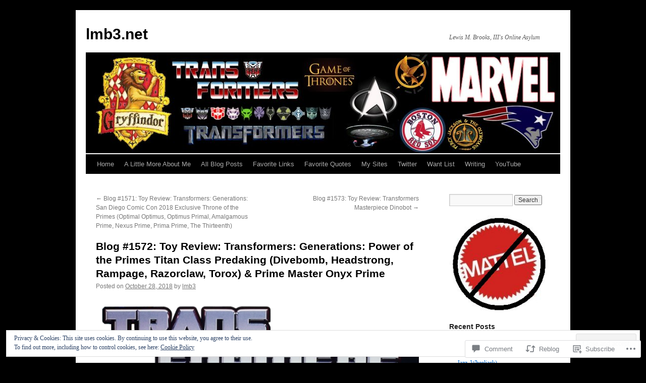

--- FILE ---
content_type: text/html; charset=UTF-8
request_url: https://lmb3.net/2018/10/28/blog-1572-toy-review-transformers-generations-power-of-the-primes-titan-class-predaking-divebomb-headstrong-rampage-razorclaw-torox-prime-master-onyx-prime/
body_size: 30138
content:
<!DOCTYPE html>
<html lang="en">
<head>
<meta charset="UTF-8" />
<title>
Blog #1572: Toy Review: Transformers: Generations: Power of the Primes Titan Class Predaking (Divebomb, Headstrong, Rampage, Razorclaw, Torox) &amp; Prime Master Onyx Prime | lmb3.net</title>
<link rel="profile" href="https://gmpg.org/xfn/11" />
<link rel="stylesheet" type="text/css" media="all" href="https://s0.wp.com/wp-content/themes/pub/twentyten/style.css?m=1659017451i&amp;ver=20190507" />
<link rel="pingback" href="https://lmb3.net/xmlrpc.php">
<meta name='robots' content='max-image-preview:large' />

<!-- Async WordPress.com Remote Login -->
<script id="wpcom_remote_login_js">
var wpcom_remote_login_extra_auth = '';
function wpcom_remote_login_remove_dom_node_id( element_id ) {
	var dom_node = document.getElementById( element_id );
	if ( dom_node ) { dom_node.parentNode.removeChild( dom_node ); }
}
function wpcom_remote_login_remove_dom_node_classes( class_name ) {
	var dom_nodes = document.querySelectorAll( '.' + class_name );
	for ( var i = 0; i < dom_nodes.length; i++ ) {
		dom_nodes[ i ].parentNode.removeChild( dom_nodes[ i ] );
	}
}
function wpcom_remote_login_final_cleanup() {
	wpcom_remote_login_remove_dom_node_classes( "wpcom_remote_login_msg" );
	wpcom_remote_login_remove_dom_node_id( "wpcom_remote_login_key" );
	wpcom_remote_login_remove_dom_node_id( "wpcom_remote_login_validate" );
	wpcom_remote_login_remove_dom_node_id( "wpcom_remote_login_js" );
	wpcom_remote_login_remove_dom_node_id( "wpcom_request_access_iframe" );
	wpcom_remote_login_remove_dom_node_id( "wpcom_request_access_styles" );
}

// Watch for messages back from the remote login
window.addEventListener( "message", function( e ) {
	if ( e.origin === "https://r-login.wordpress.com" ) {
		var data = {};
		try {
			data = JSON.parse( e.data );
		} catch( e ) {
			wpcom_remote_login_final_cleanup();
			return;
		}

		if ( data.msg === 'LOGIN' ) {
			// Clean up the login check iframe
			wpcom_remote_login_remove_dom_node_id( "wpcom_remote_login_key" );

			var id_regex = new RegExp( /^[0-9]+$/ );
			var token_regex = new RegExp( /^.*|.*|.*$/ );
			if (
				token_regex.test( data.token )
				&& id_regex.test( data.wpcomid )
			) {
				// We have everything we need to ask for a login
				var script = document.createElement( "script" );
				script.setAttribute( "id", "wpcom_remote_login_validate" );
				script.src = '/remote-login.php?wpcom_remote_login=validate'
					+ '&wpcomid=' + data.wpcomid
					+ '&token=' + encodeURIComponent( data.token )
					+ '&host=' + window.location.protocol
					+ '//' + window.location.hostname
					+ '&postid=17876'
					+ '&is_singular=1';
				document.body.appendChild( script );
			}

			return;
		}

		// Safari ITP, not logged in, so redirect
		if ( data.msg === 'LOGIN-REDIRECT' ) {
			window.location = 'https://wordpress.com/log-in?redirect_to=' + window.location.href;
			return;
		}

		// Safari ITP, storage access failed, remove the request
		if ( data.msg === 'LOGIN-REMOVE' ) {
			var css_zap = 'html { -webkit-transition: margin-top 1s; transition: margin-top 1s; } /* 9001 */ html { margin-top: 0 !important; } * html body { margin-top: 0 !important; } @media screen and ( max-width: 782px ) { html { margin-top: 0 !important; } * html body { margin-top: 0 !important; } }';
			var style_zap = document.createElement( 'style' );
			style_zap.type = 'text/css';
			style_zap.appendChild( document.createTextNode( css_zap ) );
			document.body.appendChild( style_zap );

			var e = document.getElementById( 'wpcom_request_access_iframe' );
			e.parentNode.removeChild( e );

			document.cookie = 'wordpress_com_login_access=denied; path=/; max-age=31536000';

			return;
		}

		// Safari ITP
		if ( data.msg === 'REQUEST_ACCESS' ) {
			console.log( 'request access: safari' );

			// Check ITP iframe enable/disable knob
			if ( wpcom_remote_login_extra_auth !== 'safari_itp_iframe' ) {
				return;
			}

			// If we are in a "private window" there is no ITP.
			var private_window = false;
			try {
				var opendb = window.openDatabase( null, null, null, null );
			} catch( e ) {
				private_window = true;
			}

			if ( private_window ) {
				console.log( 'private window' );
				return;
			}

			var iframe = document.createElement( 'iframe' );
			iframe.id = 'wpcom_request_access_iframe';
			iframe.setAttribute( 'scrolling', 'no' );
			iframe.setAttribute( 'sandbox', 'allow-storage-access-by-user-activation allow-scripts allow-same-origin allow-top-navigation-by-user-activation' );
			iframe.src = 'https://r-login.wordpress.com/remote-login.php?wpcom_remote_login=request_access&origin=' + encodeURIComponent( data.origin ) + '&wpcomid=' + encodeURIComponent( data.wpcomid );

			var css = 'html { -webkit-transition: margin-top 1s; transition: margin-top 1s; } /* 9001 */ html { margin-top: 46px !important; } * html body { margin-top: 46px !important; } @media screen and ( max-width: 660px ) { html { margin-top: 71px !important; } * html body { margin-top: 71px !important; } #wpcom_request_access_iframe { display: block; height: 71px !important; } } #wpcom_request_access_iframe { border: 0px; height: 46px; position: fixed; top: 0; left: 0; width: 100%; min-width: 100%; z-index: 99999; background: #23282d; } ';

			var style = document.createElement( 'style' );
			style.type = 'text/css';
			style.id = 'wpcom_request_access_styles';
			style.appendChild( document.createTextNode( css ) );
			document.body.appendChild( style );

			document.body.appendChild( iframe );
		}

		if ( data.msg === 'DONE' ) {
			wpcom_remote_login_final_cleanup();
		}
	}
}, false );

// Inject the remote login iframe after the page has had a chance to load
// more critical resources
window.addEventListener( "DOMContentLoaded", function( e ) {
	var iframe = document.createElement( "iframe" );
	iframe.style.display = "none";
	iframe.setAttribute( "scrolling", "no" );
	iframe.setAttribute( "id", "wpcom_remote_login_key" );
	iframe.src = "https://r-login.wordpress.com/remote-login.php"
		+ "?wpcom_remote_login=key"
		+ "&origin=aHR0cHM6Ly9sbWIzLm5ldA%3D%3D"
		+ "&wpcomid=17347747"
		+ "&time=" + Math.floor( Date.now() / 1000 );
	document.body.appendChild( iframe );
}, false );
</script>
<link rel='dns-prefetch' href='//s0.wp.com' />
<link rel='dns-prefetch' href='//widgets.wp.com' />
<link rel="alternate" type="application/rss+xml" title="lmb3.net &raquo; Feed" href="https://lmb3.net/feed/" />
<link rel="alternate" type="application/rss+xml" title="lmb3.net &raquo; Comments Feed" href="https://lmb3.net/comments/feed/" />
<link rel="alternate" type="application/rss+xml" title="lmb3.net &raquo; Blog #1572: Toy Review: Transformers: Generations: Power of the Primes Titan Class Predaking (Divebomb, Headstrong, Rampage, Razorclaw, Torox) &amp; Prime Master Onyx&nbsp;Prime Comments Feed" href="https://lmb3.net/2018/10/28/blog-1572-toy-review-transformers-generations-power-of-the-primes-titan-class-predaking-divebomb-headstrong-rampage-razorclaw-torox-prime-master-onyx-prime/feed/" />
	<script type="text/javascript">
		/* <![CDATA[ */
		function addLoadEvent(func) {
			var oldonload = window.onload;
			if (typeof window.onload != 'function') {
				window.onload = func;
			} else {
				window.onload = function () {
					oldonload();
					func();
				}
			}
		}
		/* ]]> */
	</script>
	<link crossorigin='anonymous' rel='stylesheet' id='all-css-0-1' href='/_static/??-eJx9zN0KwjAMhuEbsgZ/5vBAvJbShtE1bYNJKLt7NxEEEQ9fku+Bzi60qlgVijkmm1IV6ClOqAJo67XlhI58B8XC5BUFRBfCfRDZwW9gRmUf8rtBrEJp0WjdPnAzouMm+lX/REoZP+6rtvd7uR3G4XQcr5fzMD8BGYBNRA==&cssminify=yes' type='text/css' media='all' />
<style id='wp-emoji-styles-inline-css'>

	img.wp-smiley, img.emoji {
		display: inline !important;
		border: none !important;
		box-shadow: none !important;
		height: 1em !important;
		width: 1em !important;
		margin: 0 0.07em !important;
		vertical-align: -0.1em !important;
		background: none !important;
		padding: 0 !important;
	}
/*# sourceURL=wp-emoji-styles-inline-css */
</style>
<link crossorigin='anonymous' rel='stylesheet' id='all-css-2-1' href='/wp-content/plugins/gutenberg-core/v22.2.0/build/styles/block-library/style.css?m=1764855221i&cssminify=yes' type='text/css' media='all' />
<style id='wp-block-library-inline-css'>
.has-text-align-justify {
	text-align:justify;
}
.has-text-align-justify{text-align:justify;}

/*# sourceURL=wp-block-library-inline-css */
</style><style id='global-styles-inline-css'>
:root{--wp--preset--aspect-ratio--square: 1;--wp--preset--aspect-ratio--4-3: 4/3;--wp--preset--aspect-ratio--3-4: 3/4;--wp--preset--aspect-ratio--3-2: 3/2;--wp--preset--aspect-ratio--2-3: 2/3;--wp--preset--aspect-ratio--16-9: 16/9;--wp--preset--aspect-ratio--9-16: 9/16;--wp--preset--color--black: #000;--wp--preset--color--cyan-bluish-gray: #abb8c3;--wp--preset--color--white: #fff;--wp--preset--color--pale-pink: #f78da7;--wp--preset--color--vivid-red: #cf2e2e;--wp--preset--color--luminous-vivid-orange: #ff6900;--wp--preset--color--luminous-vivid-amber: #fcb900;--wp--preset--color--light-green-cyan: #7bdcb5;--wp--preset--color--vivid-green-cyan: #00d084;--wp--preset--color--pale-cyan-blue: #8ed1fc;--wp--preset--color--vivid-cyan-blue: #0693e3;--wp--preset--color--vivid-purple: #9b51e0;--wp--preset--color--blue: #0066cc;--wp--preset--color--medium-gray: #666;--wp--preset--color--light-gray: #f1f1f1;--wp--preset--gradient--vivid-cyan-blue-to-vivid-purple: linear-gradient(135deg,rgb(6,147,227) 0%,rgb(155,81,224) 100%);--wp--preset--gradient--light-green-cyan-to-vivid-green-cyan: linear-gradient(135deg,rgb(122,220,180) 0%,rgb(0,208,130) 100%);--wp--preset--gradient--luminous-vivid-amber-to-luminous-vivid-orange: linear-gradient(135deg,rgb(252,185,0) 0%,rgb(255,105,0) 100%);--wp--preset--gradient--luminous-vivid-orange-to-vivid-red: linear-gradient(135deg,rgb(255,105,0) 0%,rgb(207,46,46) 100%);--wp--preset--gradient--very-light-gray-to-cyan-bluish-gray: linear-gradient(135deg,rgb(238,238,238) 0%,rgb(169,184,195) 100%);--wp--preset--gradient--cool-to-warm-spectrum: linear-gradient(135deg,rgb(74,234,220) 0%,rgb(151,120,209) 20%,rgb(207,42,186) 40%,rgb(238,44,130) 60%,rgb(251,105,98) 80%,rgb(254,248,76) 100%);--wp--preset--gradient--blush-light-purple: linear-gradient(135deg,rgb(255,206,236) 0%,rgb(152,150,240) 100%);--wp--preset--gradient--blush-bordeaux: linear-gradient(135deg,rgb(254,205,165) 0%,rgb(254,45,45) 50%,rgb(107,0,62) 100%);--wp--preset--gradient--luminous-dusk: linear-gradient(135deg,rgb(255,203,112) 0%,rgb(199,81,192) 50%,rgb(65,88,208) 100%);--wp--preset--gradient--pale-ocean: linear-gradient(135deg,rgb(255,245,203) 0%,rgb(182,227,212) 50%,rgb(51,167,181) 100%);--wp--preset--gradient--electric-grass: linear-gradient(135deg,rgb(202,248,128) 0%,rgb(113,206,126) 100%);--wp--preset--gradient--midnight: linear-gradient(135deg,rgb(2,3,129) 0%,rgb(40,116,252) 100%);--wp--preset--font-size--small: 13px;--wp--preset--font-size--medium: 20px;--wp--preset--font-size--large: 36px;--wp--preset--font-size--x-large: 42px;--wp--preset--font-family--albert-sans: 'Albert Sans', sans-serif;--wp--preset--font-family--alegreya: Alegreya, serif;--wp--preset--font-family--arvo: Arvo, serif;--wp--preset--font-family--bodoni-moda: 'Bodoni Moda', serif;--wp--preset--font-family--bricolage-grotesque: 'Bricolage Grotesque', sans-serif;--wp--preset--font-family--cabin: Cabin, sans-serif;--wp--preset--font-family--chivo: Chivo, sans-serif;--wp--preset--font-family--commissioner: Commissioner, sans-serif;--wp--preset--font-family--cormorant: Cormorant, serif;--wp--preset--font-family--courier-prime: 'Courier Prime', monospace;--wp--preset--font-family--crimson-pro: 'Crimson Pro', serif;--wp--preset--font-family--dm-mono: 'DM Mono', monospace;--wp--preset--font-family--dm-sans: 'DM Sans', sans-serif;--wp--preset--font-family--dm-serif-display: 'DM Serif Display', serif;--wp--preset--font-family--domine: Domine, serif;--wp--preset--font-family--eb-garamond: 'EB Garamond', serif;--wp--preset--font-family--epilogue: Epilogue, sans-serif;--wp--preset--font-family--fahkwang: Fahkwang, sans-serif;--wp--preset--font-family--figtree: Figtree, sans-serif;--wp--preset--font-family--fira-sans: 'Fira Sans', sans-serif;--wp--preset--font-family--fjalla-one: 'Fjalla One', sans-serif;--wp--preset--font-family--fraunces: Fraunces, serif;--wp--preset--font-family--gabarito: Gabarito, system-ui;--wp--preset--font-family--ibm-plex-mono: 'IBM Plex Mono', monospace;--wp--preset--font-family--ibm-plex-sans: 'IBM Plex Sans', sans-serif;--wp--preset--font-family--ibarra-real-nova: 'Ibarra Real Nova', serif;--wp--preset--font-family--instrument-serif: 'Instrument Serif', serif;--wp--preset--font-family--inter: Inter, sans-serif;--wp--preset--font-family--josefin-sans: 'Josefin Sans', sans-serif;--wp--preset--font-family--jost: Jost, sans-serif;--wp--preset--font-family--libre-baskerville: 'Libre Baskerville', serif;--wp--preset--font-family--libre-franklin: 'Libre Franklin', sans-serif;--wp--preset--font-family--literata: Literata, serif;--wp--preset--font-family--lora: Lora, serif;--wp--preset--font-family--merriweather: Merriweather, serif;--wp--preset--font-family--montserrat: Montserrat, sans-serif;--wp--preset--font-family--newsreader: Newsreader, serif;--wp--preset--font-family--noto-sans-mono: 'Noto Sans Mono', sans-serif;--wp--preset--font-family--nunito: Nunito, sans-serif;--wp--preset--font-family--open-sans: 'Open Sans', sans-serif;--wp--preset--font-family--overpass: Overpass, sans-serif;--wp--preset--font-family--pt-serif: 'PT Serif', serif;--wp--preset--font-family--petrona: Petrona, serif;--wp--preset--font-family--piazzolla: Piazzolla, serif;--wp--preset--font-family--playfair-display: 'Playfair Display', serif;--wp--preset--font-family--plus-jakarta-sans: 'Plus Jakarta Sans', sans-serif;--wp--preset--font-family--poppins: Poppins, sans-serif;--wp--preset--font-family--raleway: Raleway, sans-serif;--wp--preset--font-family--roboto: Roboto, sans-serif;--wp--preset--font-family--roboto-slab: 'Roboto Slab', serif;--wp--preset--font-family--rubik: Rubik, sans-serif;--wp--preset--font-family--rufina: Rufina, serif;--wp--preset--font-family--sora: Sora, sans-serif;--wp--preset--font-family--source-sans-3: 'Source Sans 3', sans-serif;--wp--preset--font-family--source-serif-4: 'Source Serif 4', serif;--wp--preset--font-family--space-mono: 'Space Mono', monospace;--wp--preset--font-family--syne: Syne, sans-serif;--wp--preset--font-family--texturina: Texturina, serif;--wp--preset--font-family--urbanist: Urbanist, sans-serif;--wp--preset--font-family--work-sans: 'Work Sans', sans-serif;--wp--preset--spacing--20: 0.44rem;--wp--preset--spacing--30: 0.67rem;--wp--preset--spacing--40: 1rem;--wp--preset--spacing--50: 1.5rem;--wp--preset--spacing--60: 2.25rem;--wp--preset--spacing--70: 3.38rem;--wp--preset--spacing--80: 5.06rem;--wp--preset--shadow--natural: 6px 6px 9px rgba(0, 0, 0, 0.2);--wp--preset--shadow--deep: 12px 12px 50px rgba(0, 0, 0, 0.4);--wp--preset--shadow--sharp: 6px 6px 0px rgba(0, 0, 0, 0.2);--wp--preset--shadow--outlined: 6px 6px 0px -3px rgb(255, 255, 255), 6px 6px rgb(0, 0, 0);--wp--preset--shadow--crisp: 6px 6px 0px rgb(0, 0, 0);}:where(.is-layout-flex){gap: 0.5em;}:where(.is-layout-grid){gap: 0.5em;}body .is-layout-flex{display: flex;}.is-layout-flex{flex-wrap: wrap;align-items: center;}.is-layout-flex > :is(*, div){margin: 0;}body .is-layout-grid{display: grid;}.is-layout-grid > :is(*, div){margin: 0;}:where(.wp-block-columns.is-layout-flex){gap: 2em;}:where(.wp-block-columns.is-layout-grid){gap: 2em;}:where(.wp-block-post-template.is-layout-flex){gap: 1.25em;}:where(.wp-block-post-template.is-layout-grid){gap: 1.25em;}.has-black-color{color: var(--wp--preset--color--black) !important;}.has-cyan-bluish-gray-color{color: var(--wp--preset--color--cyan-bluish-gray) !important;}.has-white-color{color: var(--wp--preset--color--white) !important;}.has-pale-pink-color{color: var(--wp--preset--color--pale-pink) !important;}.has-vivid-red-color{color: var(--wp--preset--color--vivid-red) !important;}.has-luminous-vivid-orange-color{color: var(--wp--preset--color--luminous-vivid-orange) !important;}.has-luminous-vivid-amber-color{color: var(--wp--preset--color--luminous-vivid-amber) !important;}.has-light-green-cyan-color{color: var(--wp--preset--color--light-green-cyan) !important;}.has-vivid-green-cyan-color{color: var(--wp--preset--color--vivid-green-cyan) !important;}.has-pale-cyan-blue-color{color: var(--wp--preset--color--pale-cyan-blue) !important;}.has-vivid-cyan-blue-color{color: var(--wp--preset--color--vivid-cyan-blue) !important;}.has-vivid-purple-color{color: var(--wp--preset--color--vivid-purple) !important;}.has-black-background-color{background-color: var(--wp--preset--color--black) !important;}.has-cyan-bluish-gray-background-color{background-color: var(--wp--preset--color--cyan-bluish-gray) !important;}.has-white-background-color{background-color: var(--wp--preset--color--white) !important;}.has-pale-pink-background-color{background-color: var(--wp--preset--color--pale-pink) !important;}.has-vivid-red-background-color{background-color: var(--wp--preset--color--vivid-red) !important;}.has-luminous-vivid-orange-background-color{background-color: var(--wp--preset--color--luminous-vivid-orange) !important;}.has-luminous-vivid-amber-background-color{background-color: var(--wp--preset--color--luminous-vivid-amber) !important;}.has-light-green-cyan-background-color{background-color: var(--wp--preset--color--light-green-cyan) !important;}.has-vivid-green-cyan-background-color{background-color: var(--wp--preset--color--vivid-green-cyan) !important;}.has-pale-cyan-blue-background-color{background-color: var(--wp--preset--color--pale-cyan-blue) !important;}.has-vivid-cyan-blue-background-color{background-color: var(--wp--preset--color--vivid-cyan-blue) !important;}.has-vivid-purple-background-color{background-color: var(--wp--preset--color--vivid-purple) !important;}.has-black-border-color{border-color: var(--wp--preset--color--black) !important;}.has-cyan-bluish-gray-border-color{border-color: var(--wp--preset--color--cyan-bluish-gray) !important;}.has-white-border-color{border-color: var(--wp--preset--color--white) !important;}.has-pale-pink-border-color{border-color: var(--wp--preset--color--pale-pink) !important;}.has-vivid-red-border-color{border-color: var(--wp--preset--color--vivid-red) !important;}.has-luminous-vivid-orange-border-color{border-color: var(--wp--preset--color--luminous-vivid-orange) !important;}.has-luminous-vivid-amber-border-color{border-color: var(--wp--preset--color--luminous-vivid-amber) !important;}.has-light-green-cyan-border-color{border-color: var(--wp--preset--color--light-green-cyan) !important;}.has-vivid-green-cyan-border-color{border-color: var(--wp--preset--color--vivid-green-cyan) !important;}.has-pale-cyan-blue-border-color{border-color: var(--wp--preset--color--pale-cyan-blue) !important;}.has-vivid-cyan-blue-border-color{border-color: var(--wp--preset--color--vivid-cyan-blue) !important;}.has-vivid-purple-border-color{border-color: var(--wp--preset--color--vivid-purple) !important;}.has-vivid-cyan-blue-to-vivid-purple-gradient-background{background: var(--wp--preset--gradient--vivid-cyan-blue-to-vivid-purple) !important;}.has-light-green-cyan-to-vivid-green-cyan-gradient-background{background: var(--wp--preset--gradient--light-green-cyan-to-vivid-green-cyan) !important;}.has-luminous-vivid-amber-to-luminous-vivid-orange-gradient-background{background: var(--wp--preset--gradient--luminous-vivid-amber-to-luminous-vivid-orange) !important;}.has-luminous-vivid-orange-to-vivid-red-gradient-background{background: var(--wp--preset--gradient--luminous-vivid-orange-to-vivid-red) !important;}.has-very-light-gray-to-cyan-bluish-gray-gradient-background{background: var(--wp--preset--gradient--very-light-gray-to-cyan-bluish-gray) !important;}.has-cool-to-warm-spectrum-gradient-background{background: var(--wp--preset--gradient--cool-to-warm-spectrum) !important;}.has-blush-light-purple-gradient-background{background: var(--wp--preset--gradient--blush-light-purple) !important;}.has-blush-bordeaux-gradient-background{background: var(--wp--preset--gradient--blush-bordeaux) !important;}.has-luminous-dusk-gradient-background{background: var(--wp--preset--gradient--luminous-dusk) !important;}.has-pale-ocean-gradient-background{background: var(--wp--preset--gradient--pale-ocean) !important;}.has-electric-grass-gradient-background{background: var(--wp--preset--gradient--electric-grass) !important;}.has-midnight-gradient-background{background: var(--wp--preset--gradient--midnight) !important;}.has-small-font-size{font-size: var(--wp--preset--font-size--small) !important;}.has-medium-font-size{font-size: var(--wp--preset--font-size--medium) !important;}.has-large-font-size{font-size: var(--wp--preset--font-size--large) !important;}.has-x-large-font-size{font-size: var(--wp--preset--font-size--x-large) !important;}.has-albert-sans-font-family{font-family: var(--wp--preset--font-family--albert-sans) !important;}.has-alegreya-font-family{font-family: var(--wp--preset--font-family--alegreya) !important;}.has-arvo-font-family{font-family: var(--wp--preset--font-family--arvo) !important;}.has-bodoni-moda-font-family{font-family: var(--wp--preset--font-family--bodoni-moda) !important;}.has-bricolage-grotesque-font-family{font-family: var(--wp--preset--font-family--bricolage-grotesque) !important;}.has-cabin-font-family{font-family: var(--wp--preset--font-family--cabin) !important;}.has-chivo-font-family{font-family: var(--wp--preset--font-family--chivo) !important;}.has-commissioner-font-family{font-family: var(--wp--preset--font-family--commissioner) !important;}.has-cormorant-font-family{font-family: var(--wp--preset--font-family--cormorant) !important;}.has-courier-prime-font-family{font-family: var(--wp--preset--font-family--courier-prime) !important;}.has-crimson-pro-font-family{font-family: var(--wp--preset--font-family--crimson-pro) !important;}.has-dm-mono-font-family{font-family: var(--wp--preset--font-family--dm-mono) !important;}.has-dm-sans-font-family{font-family: var(--wp--preset--font-family--dm-sans) !important;}.has-dm-serif-display-font-family{font-family: var(--wp--preset--font-family--dm-serif-display) !important;}.has-domine-font-family{font-family: var(--wp--preset--font-family--domine) !important;}.has-eb-garamond-font-family{font-family: var(--wp--preset--font-family--eb-garamond) !important;}.has-epilogue-font-family{font-family: var(--wp--preset--font-family--epilogue) !important;}.has-fahkwang-font-family{font-family: var(--wp--preset--font-family--fahkwang) !important;}.has-figtree-font-family{font-family: var(--wp--preset--font-family--figtree) !important;}.has-fira-sans-font-family{font-family: var(--wp--preset--font-family--fira-sans) !important;}.has-fjalla-one-font-family{font-family: var(--wp--preset--font-family--fjalla-one) !important;}.has-fraunces-font-family{font-family: var(--wp--preset--font-family--fraunces) !important;}.has-gabarito-font-family{font-family: var(--wp--preset--font-family--gabarito) !important;}.has-ibm-plex-mono-font-family{font-family: var(--wp--preset--font-family--ibm-plex-mono) !important;}.has-ibm-plex-sans-font-family{font-family: var(--wp--preset--font-family--ibm-plex-sans) !important;}.has-ibarra-real-nova-font-family{font-family: var(--wp--preset--font-family--ibarra-real-nova) !important;}.has-instrument-serif-font-family{font-family: var(--wp--preset--font-family--instrument-serif) !important;}.has-inter-font-family{font-family: var(--wp--preset--font-family--inter) !important;}.has-josefin-sans-font-family{font-family: var(--wp--preset--font-family--josefin-sans) !important;}.has-jost-font-family{font-family: var(--wp--preset--font-family--jost) !important;}.has-libre-baskerville-font-family{font-family: var(--wp--preset--font-family--libre-baskerville) !important;}.has-libre-franklin-font-family{font-family: var(--wp--preset--font-family--libre-franklin) !important;}.has-literata-font-family{font-family: var(--wp--preset--font-family--literata) !important;}.has-lora-font-family{font-family: var(--wp--preset--font-family--lora) !important;}.has-merriweather-font-family{font-family: var(--wp--preset--font-family--merriweather) !important;}.has-montserrat-font-family{font-family: var(--wp--preset--font-family--montserrat) !important;}.has-newsreader-font-family{font-family: var(--wp--preset--font-family--newsreader) !important;}.has-noto-sans-mono-font-family{font-family: var(--wp--preset--font-family--noto-sans-mono) !important;}.has-nunito-font-family{font-family: var(--wp--preset--font-family--nunito) !important;}.has-open-sans-font-family{font-family: var(--wp--preset--font-family--open-sans) !important;}.has-overpass-font-family{font-family: var(--wp--preset--font-family--overpass) !important;}.has-pt-serif-font-family{font-family: var(--wp--preset--font-family--pt-serif) !important;}.has-petrona-font-family{font-family: var(--wp--preset--font-family--petrona) !important;}.has-piazzolla-font-family{font-family: var(--wp--preset--font-family--piazzolla) !important;}.has-playfair-display-font-family{font-family: var(--wp--preset--font-family--playfair-display) !important;}.has-plus-jakarta-sans-font-family{font-family: var(--wp--preset--font-family--plus-jakarta-sans) !important;}.has-poppins-font-family{font-family: var(--wp--preset--font-family--poppins) !important;}.has-raleway-font-family{font-family: var(--wp--preset--font-family--raleway) !important;}.has-roboto-font-family{font-family: var(--wp--preset--font-family--roboto) !important;}.has-roboto-slab-font-family{font-family: var(--wp--preset--font-family--roboto-slab) !important;}.has-rubik-font-family{font-family: var(--wp--preset--font-family--rubik) !important;}.has-rufina-font-family{font-family: var(--wp--preset--font-family--rufina) !important;}.has-sora-font-family{font-family: var(--wp--preset--font-family--sora) !important;}.has-source-sans-3-font-family{font-family: var(--wp--preset--font-family--source-sans-3) !important;}.has-source-serif-4-font-family{font-family: var(--wp--preset--font-family--source-serif-4) !important;}.has-space-mono-font-family{font-family: var(--wp--preset--font-family--space-mono) !important;}.has-syne-font-family{font-family: var(--wp--preset--font-family--syne) !important;}.has-texturina-font-family{font-family: var(--wp--preset--font-family--texturina) !important;}.has-urbanist-font-family{font-family: var(--wp--preset--font-family--urbanist) !important;}.has-work-sans-font-family{font-family: var(--wp--preset--font-family--work-sans) !important;}
/*# sourceURL=global-styles-inline-css */
</style>

<style id='classic-theme-styles-inline-css'>
/*! This file is auto-generated */
.wp-block-button__link{color:#fff;background-color:#32373c;border-radius:9999px;box-shadow:none;text-decoration:none;padding:calc(.667em + 2px) calc(1.333em + 2px);font-size:1.125em}.wp-block-file__button{background:#32373c;color:#fff;text-decoration:none}
/*# sourceURL=/wp-includes/css/classic-themes.min.css */
</style>
<link crossorigin='anonymous' rel='stylesheet' id='all-css-4-1' href='/_static/??-eJx9jksOwjAMRC9EcCsEFQvEUVA+FqTUSRQ77fVxVbEBxMaSZ+bZA0sxPifBJEDNlKndY2LwuaLqVKyAJghDtDghaWzvmXfwG1uKMsa5UpHZ6KTYyMhDQf7HjSjF+qdRaTuxGcAtvb3bjCnkCrZJJisS/RcFXD24FqcAM1ann1VcK/Pnvna50qUfTl3XH8+HYXwBNR1jhQ==&cssminify=yes' type='text/css' media='all' />
<link rel='stylesheet' id='verbum-gutenberg-css-css' href='https://widgets.wp.com/verbum-block-editor/block-editor.css?ver=1738686361' media='all' />
<link crossorigin='anonymous' rel='stylesheet' id='all-css-6-1' href='/_static/??-eJyFjsEOwjAMQ3+IECaxiR0Q37JVoRTaplpSVfv7hRsTEtxsy88ytgKOs1JW1AclEix1Rm0WrJbiHNm95OhEDvivK7pGglYcpy8gVSix+pAFF7JRb9KjtT7sL8gTg12ZNHDeGbjHKSxv9Jau3dCdzv3YX8bnBqh7UWU=&cssminify=yes' type='text/css' media='all' />
<style id='jetpack-global-styles-frontend-style-inline-css'>
:root { --font-headings: unset; --font-base: unset; --font-headings-default: -apple-system,BlinkMacSystemFont,"Segoe UI",Roboto,Oxygen-Sans,Ubuntu,Cantarell,"Helvetica Neue",sans-serif; --font-base-default: -apple-system,BlinkMacSystemFont,"Segoe UI",Roboto,Oxygen-Sans,Ubuntu,Cantarell,"Helvetica Neue",sans-serif;}
/*# sourceURL=jetpack-global-styles-frontend-style-inline-css */
</style>
<link crossorigin='anonymous' rel='stylesheet' id='all-css-8-1' href='/wp-content/themes/h4/global.css?m=1420737423i&cssminify=yes' type='text/css' media='all' />
<script type="text/javascript" id="jetpack_related-posts-js-extra">
/* <![CDATA[ */
var related_posts_js_options = {"post_heading":"h4"};
//# sourceURL=jetpack_related-posts-js-extra
/* ]]> */
</script>
<script type="text/javascript" id="wpcom-actionbar-placeholder-js-extra">
/* <![CDATA[ */
var actionbardata = {"siteID":"17347747","postID":"17876","siteURL":"https://lmb3.net","xhrURL":"https://lmb3.net/wp-admin/admin-ajax.php","nonce":"7ed99205b0","isLoggedIn":"","statusMessage":"","subsEmailDefault":"instantly","proxyScriptUrl":"https://s0.wp.com/wp-content/js/wpcom-proxy-request.js?m=1513050504i&amp;ver=20211021","shortlink":"https://wp.me/p1aMWn-4Ek","i18n":{"followedText":"New posts from this site will now appear in your \u003Ca href=\"https://wordpress.com/reader\"\u003EReader\u003C/a\u003E","foldBar":"Collapse this bar","unfoldBar":"Expand this bar","shortLinkCopied":"Shortlink copied to clipboard."}};
//# sourceURL=wpcom-actionbar-placeholder-js-extra
/* ]]> */
</script>
<script type="text/javascript" id="jetpack-mu-wpcom-settings-js-before">
/* <![CDATA[ */
var JETPACK_MU_WPCOM_SETTINGS = {"assetsUrl":"https://s0.wp.com/wp-content/mu-plugins/jetpack-mu-wpcom-plugin/sun/jetpack_vendor/automattic/jetpack-mu-wpcom/src/build/"};
//# sourceURL=jetpack-mu-wpcom-settings-js-before
/* ]]> */
</script>
<script crossorigin='anonymous' type='text/javascript'  src='/_static/??-eJxdjd0KAiEQhV+o2clg2b2JHiVcFdF0HBxt6+3bhYjq6vBx/nBlMIWao4a5A6fuAwlG11ib25tROuE1kMGlh2SxuqSbs8BFmvzSkAMNUQ74tRu3TGrAtTye/96Siv+8rqVabQVM0iJO9qLJjPfTLkCFwFuu28Qln9U0jkelpnmOL35BR9g='></script>
<script type="text/javascript" id="rlt-proxy-js-after">
/* <![CDATA[ */
	rltInitialize( {"token":null,"iframeOrigins":["https:\/\/widgets.wp.com"]} );
//# sourceURL=rlt-proxy-js-after
/* ]]> */
</script>
<link rel="EditURI" type="application/rsd+xml" title="RSD" href="https://lmb3.wordpress.com/xmlrpc.php?rsd" />
<meta name="generator" content="WordPress.com" />
<link rel="canonical" href="https://lmb3.net/2018/10/28/blog-1572-toy-review-transformers-generations-power-of-the-primes-titan-class-predaking-divebomb-headstrong-rampage-razorclaw-torox-prime-master-onyx-prime/" />
<link rel='shortlink' href='https://wp.me/p1aMWn-4Ek' />
<link rel="alternate" type="application/json+oembed" href="https://public-api.wordpress.com/oembed/?format=json&amp;url=https%3A%2F%2Flmb3.net%2F2018%2F10%2F28%2Fblog-1572-toy-review-transformers-generations-power-of-the-primes-titan-class-predaking-divebomb-headstrong-rampage-razorclaw-torox-prime-master-onyx-prime%2F&amp;for=wpcom-auto-discovery" /><link rel="alternate" type="application/xml+oembed" href="https://public-api.wordpress.com/oembed/?format=xml&amp;url=https%3A%2F%2Flmb3.net%2F2018%2F10%2F28%2Fblog-1572-toy-review-transformers-generations-power-of-the-primes-titan-class-predaking-divebomb-headstrong-rampage-razorclaw-torox-prime-master-onyx-prime%2F&amp;for=wpcom-auto-discovery" />
<!-- Jetpack Open Graph Tags -->
<meta property="og:type" content="article" />
<meta property="og:title" content="Blog #1572: Toy Review: Transformers: Generations: Power of the Primes Titan Class Predaking (Divebomb, Headstrong, Rampage, Razorclaw, Torox) &amp; Prime Master Onyx Prime" />
<meta property="og:url" content="https://lmb3.net/2018/10/28/blog-1572-toy-review-transformers-generations-power-of-the-primes-titan-class-predaking-divebomb-headstrong-rampage-razorclaw-torox-prime-master-onyx-prime/" />
<meta property="og:description" content="Transformers: Generations: Power of the Primes Titan Class Predaking (Divebomb, Headstrong, Rampage, Razorclaw, Torox) &amp; Prime Master Onyx Prime Click here to read about how Hasbro ruined the P…" />
<meta property="article:published_time" content="2018-10-29T01:27:28+00:00" />
<meta property="article:modified_time" content="2018-10-29T01:27:33+00:00" />
<meta property="og:site_name" content="lmb3.net" />
<meta property="og:image" content="https://lmb3.net/wp-content/uploads/2018/10/0generations-logo.jpg" />
<meta property="og:image:width" content="640" />
<meta property="og:image:height" content="216" />
<meta property="og:image:alt" content="" />
<meta property="og:locale" content="en_US" />
<meta property="article:publisher" content="https://www.facebook.com/WordPresscom" />
<meta name="twitter:creator" content="@lmb3" />
<meta name="twitter:site" content="@lmb3" />
<meta name="twitter:text:title" content="Blog #1572: Toy Review: Transformers: Generations: Power of the Primes Titan Class Predaking (Divebomb, Headstrong, Rampage, Razorclaw, Torox) &amp; Prime Master Onyx&nbsp;Prime" />
<meta name="twitter:image" content="https://lmb3.net/wp-content/uploads/2018/10/0generations-logo.jpg?w=640" />
<meta name="twitter:card" content="summary_large_image" />

<!-- End Jetpack Open Graph Tags -->
<link rel="shortcut icon" type="image/x-icon" href="https://s0.wp.com/i/favicon.ico?m=1713425267i" sizes="16x16 24x24 32x32 48x48" />
<link rel="icon" type="image/x-icon" href="https://s0.wp.com/i/favicon.ico?m=1713425267i" sizes="16x16 24x24 32x32 48x48" />
<link rel="apple-touch-icon" href="https://s0.wp.com/i/webclip.png?m=1713868326i" />
<link rel='openid.server' href='https://lmb3.net/?openidserver=1' />
<link rel='openid.delegate' href='https://lmb3.net/' />
<link rel="search" type="application/opensearchdescription+xml" href="https://lmb3.net/osd.xml" title="lmb3.net" />
<link rel="search" type="application/opensearchdescription+xml" href="https://s1.wp.com/opensearch.xml" title="WordPress.com" />
<meta name="theme-color" content="#000000" />
		<style type="text/css">
			.recentcomments a {
				display: inline !important;
				padding: 0 !important;
				margin: 0 !important;
			}

			table.recentcommentsavatartop img.avatar, table.recentcommentsavatarend img.avatar {
				border: 0px;
				margin: 0;
			}

			table.recentcommentsavatartop a, table.recentcommentsavatarend a {
				border: 0px !important;
				background-color: transparent !important;
			}

			td.recentcommentsavatarend, td.recentcommentsavatartop {
				padding: 0px 0px 1px 0px;
				margin: 0px;
			}

			td.recentcommentstextend {
				border: none !important;
				padding: 0px 0px 2px 10px;
			}

			.rtl td.recentcommentstextend {
				padding: 0px 10px 2px 0px;
			}

			td.recentcommentstexttop {
				border: none;
				padding: 0px 0px 0px 10px;
			}

			.rtl td.recentcommentstexttop {
				padding: 0px 10px 0px 0px;
			}
		</style>
		<meta name="description" content="Transformers: Generations: Power of the Primes Titan Class Predaking (Divebomb, Headstrong, Rampage, Razorclaw, Torox) &amp; Prime Master Onyx Prime Click here to read about how Hasbro ruined the Power of the Primes line before it even started. Review of Prime Masters: Prime Masters are heads without faces. They can be carried by deluxe toys like&hellip;" />
<style type="text/css" id="custom-background-css">
body.custom-background { background-color: #000000; }
</style>
			<script type="text/javascript">

			window.doNotSellCallback = function() {

				var linkElements = [
					'a[href="https://wordpress.com/?ref=footer_blog"]',
					'a[href="https://wordpress.com/?ref=footer_website"]',
					'a[href="https://wordpress.com/?ref=vertical_footer"]',
					'a[href^="https://wordpress.com/?ref=footer_segment_"]',
				].join(',');

				var dnsLink = document.createElement( 'a' );
				dnsLink.href = 'https://wordpress.com/advertising-program-optout/';
				dnsLink.classList.add( 'do-not-sell-link' );
				dnsLink.rel = 'nofollow';
				dnsLink.style.marginLeft = '0.5em';
				dnsLink.textContent = 'Do Not Sell or Share My Personal Information';

				var creditLinks = document.querySelectorAll( linkElements );

				if ( 0 === creditLinks.length ) {
					return false;
				}

				Array.prototype.forEach.call( creditLinks, function( el ) {
					el.insertAdjacentElement( 'afterend', dnsLink );
				});

				return true;
			};

		</script>
		<script type="text/javascript">
	window.google_analytics_uacct = "UA-52447-2";
</script>

<script type="text/javascript">
	var _gaq = _gaq || [];
	_gaq.push(['_setAccount', 'UA-52447-2']);
	_gaq.push(['_gat._anonymizeIp']);
	_gaq.push(['_setDomainName', 'none']);
	_gaq.push(['_setAllowLinker', true]);
	_gaq.push(['_initData']);
	_gaq.push(['_trackPageview']);

	(function() {
		var ga = document.createElement('script'); ga.type = 'text/javascript'; ga.async = true;
		ga.src = ('https:' == document.location.protocol ? 'https://ssl' : 'http://www') + '.google-analytics.com/ga.js';
		(document.getElementsByTagName('head')[0] || document.getElementsByTagName('body')[0]).appendChild(ga);
	})();
</script>
<link crossorigin='anonymous' rel='stylesheet' id='all-css-0-3' href='/_static/??-eJyVjssKwkAMRX/INowP1IX4KdKmg6SdScJkQn+/FR/gTpfncjhcmLVB4Rq5QvZGk9+JDcZYtcPpxWDOcCNG6JPgZGAzaSwtmm3g50CWwVM0wK6IW0wf5z382XseckrDir1hIa0kq/tFbSZ+hK/5Eo6H3fkU9mE7Lr2lXSA=&cssminify=yes' type='text/css' media='all' />
</head>

<body class="wp-singular post-template-default single single-post postid-17876 single-format-standard custom-background wp-theme-pubtwentyten customizer-styles-applied single-author jetpack-reblog-enabled">
<div id="wrapper" class="hfeed">
	<div id="header">
		<div id="masthead">
			<div id="branding" role="banner">
								<div id="site-title">
					<span>
						<a href="https://lmb3.net/" title="lmb3.net" rel="home">lmb3.net</a>
					</span>
				</div>
				<div id="site-description">Lewis M. Brooks, III&#039;s Online Asylum</div>

									<a class="home-link" href="https://lmb3.net/" title="lmb3.net" rel="home">
						<img src="https://lmb3.net/wp-content/uploads/2012/08/image13.jpg" width="940" height="198" alt="" />
					</a>
								</div><!-- #branding -->

			<div id="access" role="navigation">
								<div class="skip-link screen-reader-text"><a href="#content" title="Skip to content">Skip to content</a></div>
				<div class="menu"><ul>
<li ><a href="https://lmb3.net/">Home</a></li><li class="page_item page-item-19"><a href="https://lmb3.net/more-about-me/">A Little More About&nbsp;Me</a></li>
<li class="page_item page-item-824"><a href="https://lmb3.net/all-blog-posts/">All Blog Posts</a></li>
<li class="page_item page-item-47"><a href="https://lmb3.net/links/">Favorite Links</a></li>
<li class="page_item page-item-76"><a href="https://lmb3.net/favorite-quotes/">Favorite Quotes</a></li>
<li class="page_item page-item-37"><a href="https://lmb3.net/my-sites/">My Sites</a></li>
<li class="page_item page-item-63"><a href="https://lmb3.net/twitter/">Twitter</a></li>
<li class="page_item page-item-98"><a href="https://lmb3.net/my-want-list/">Want List</a></li>
<li class="page_item page-item-60"><a href="https://lmb3.net/my-writing/">Writing</a></li>
<li class="page_item page-item-65"><a href="https://lmb3.net/youtube/">YouTube</a></li>
</ul></div>
			</div><!-- #access -->
		</div><!-- #masthead -->
	</div><!-- #header -->

	<div id="main">

		<div id="container">
			<div id="content" role="main">

			

				<div id="nav-above" class="navigation">
					<div class="nav-previous"><a href="https://lmb3.net/2018/10/28/blog-1571-toy-review-transformers-generations-san-diego-comic-con-2018-exclusive-throne-of-the-primes-optimal-optimus-optimus-primal-amalgamous-prime-nexus-prime-prima-prime-the-thirteenth/" rel="prev"><span class="meta-nav">&larr;</span> Blog #1571: Toy Review: Transformers: Generations: San Diego Comic Con 2018 Exclusive Throne of the Primes (Optimal Optimus, Optimus Primal, Amalgamous Prime, Nexus Prime, Prima Prime, The&nbsp;Thirteenth)</a></div>
					<div class="nav-next"><a href="https://lmb3.net/2018/10/28/blog-1573-toy-review-transformers-masterpiece-dinobot/" rel="next">Blog #1573: Toy Review: Transformers Masterpiece&nbsp;Dinobot <span class="meta-nav">&rarr;</span></a></div>
				</div><!-- #nav-above -->

				<div id="post-17876" class="post-17876 post type-post status-publish format-standard hentry category-uncategorized">
											<h2 class="entry-title"><a href="https://lmb3.net/2018/10/28/blog-1572-toy-review-transformers-generations-power-of-the-primes-titan-class-predaking-divebomb-headstrong-rampage-razorclaw-torox-prime-master-onyx-prime/" rel="bookmark">Blog #1572: Toy Review: Transformers: Generations: Power of the Primes Titan Class Predaking (Divebomb, Headstrong, Rampage, Razorclaw, Torox) &amp; Prime Master Onyx&nbsp;Prime</a></h2>					
					<div class="entry-meta">
						<span class="meta-prep meta-prep-author">Posted on</span> <a href="https://lmb3.net/2018/10/28/blog-1572-toy-review-transformers-generations-power-of-the-primes-titan-class-predaking-divebomb-headstrong-rampage-razorclaw-torox-prime-master-onyx-prime/" title="9:27 pm" rel="bookmark"><span class="entry-date">October 28, 2018</span></a> <span class="meta-sep">by</span> <span class="author vcard"><a class="url fn n" href="https://lmb3.net/author/lmb3/" title="View all posts by lmb3">lmb3</a></span>					</div><!-- .entry-meta -->

					<div class="entry-content">
						<p><a href="https://lmb3.net/2018/10/28/blog-1565-toy-review-transformers-generations-amazon-exclusive-combiner-wars-deluxe-blast-off-with-prime-master-megatronus/0generations-logo-42/" rel="attachment wp-att-17777"><img data-attachment-id="17777" data-permalink="https://lmb3.net/2018/10/28/blog-1565-toy-review-transformers-generations-amazon-exclusive-combiner-wars-deluxe-blast-off-with-prime-master-megatronus/0generations-logo-42/" data-orig-file="https://lmb3.net/wp-content/uploads/2018/10/0generations-logo.jpg" data-orig-size="697,235" data-comments-opened="1" data-image-meta="{&quot;aperture&quot;:&quot;0&quot;,&quot;credit&quot;:&quot;&quot;,&quot;camera&quot;:&quot;&quot;,&quot;caption&quot;:&quot;&quot;,&quot;created_timestamp&quot;:&quot;0&quot;,&quot;copyright&quot;:&quot;&quot;,&quot;focal_length&quot;:&quot;0&quot;,&quot;iso&quot;:&quot;0&quot;,&quot;shutter_speed&quot;:&quot;0&quot;,&quot;title&quot;:&quot;&quot;,&quot;orientation&quot;:&quot;0&quot;}" data-image-title="0generations-logo" data-image-description="" data-image-caption="" data-medium-file="https://lmb3.net/wp-content/uploads/2018/10/0generations-logo.jpg?w=300" data-large-file="https://lmb3.net/wp-content/uploads/2018/10/0generations-logo.jpg?w=640" class="aligncenter size-full wp-image-17777" src="https://lmb3.net/wp-content/uploads/2018/10/0generations-logo.jpg?w=640&#038;h=216" alt="" width="640" height="216" srcset="https://lmb3.net/wp-content/uploads/2018/10/0generations-logo.jpg?w=640&amp;h=216 640w, https://lmb3.net/wp-content/uploads/2018/10/0generations-logo.jpg?w=150&amp;h=51 150w, https://lmb3.net/wp-content/uploads/2018/10/0generations-logo.jpg?w=300&amp;h=101 300w, https://lmb3.net/wp-content/uploads/2018/10/0generations-logo.jpg 697w" sizes="(max-width: 640px) 100vw, 640px" /></a><strong>Transformers: Generations: Power of the Primes Titan Class Predaking (Divebomb, Headstrong, Rampage, Razorclaw, Torox) &amp; Prime Master Onyx Prime</strong></p>
<p>Click <a href="https://wp.me/p1aMWn-44c" target="_blank" rel="noopener">here</a> to read about how Hasbro ruined the Power of the Primes line before it even started.</p>
<p><strong>Review of Prime Masters:</strong> Prime Masters are heads without faces. They can be carried by deluxe toys like a baby in a harness. What they should have done is created a face with a piece that could be flipped over to reveal the logo similar to the face designs of some G1 Headmasters, so you could either use him as a head or as a logo.</p>
<p><a href="https://lmb3.net/2018/10/28/blog-1572-toy-review-transformers-generations-power-of-the-primes-titan-class-predaking-divebomb-headstrong-rampage-razorclaw-torox-prime-master-onyx-prime/tfgenpotptitpk-01/" rel="attachment wp-att-17899"><img data-attachment-id="17899" data-permalink="https://lmb3.net/2018/10/28/blog-1572-toy-review-transformers-generations-power-of-the-primes-titan-class-predaking-divebomb-headstrong-rampage-razorclaw-torox-prime-master-onyx-prime/tfgenpotptitpk-01/" data-orig-file="https://lmb3.net/wp-content/uploads/2018/10/tfgenpotptitpk-01.jpg" data-orig-size="1200,729" data-comments-opened="1" data-image-meta="{&quot;aperture&quot;:&quot;0&quot;,&quot;credit&quot;:&quot;&quot;,&quot;camera&quot;:&quot;&quot;,&quot;caption&quot;:&quot;&quot;,&quot;created_timestamp&quot;:&quot;0&quot;,&quot;copyright&quot;:&quot;&quot;,&quot;focal_length&quot;:&quot;0&quot;,&quot;iso&quot;:&quot;0&quot;,&quot;shutter_speed&quot;:&quot;0&quot;,&quot;title&quot;:&quot;&quot;,&quot;orientation&quot;:&quot;0&quot;}" data-image-title="tfgenpotptitpk-01" data-image-description="" data-image-caption="" data-medium-file="https://lmb3.net/wp-content/uploads/2018/10/tfgenpotptitpk-01.jpg?w=300" data-large-file="https://lmb3.net/wp-content/uploads/2018/10/tfgenpotptitpk-01.jpg?w=640" class="aligncenter size-full wp-image-17899" src="https://lmb3.net/wp-content/uploads/2018/10/tfgenpotptitpk-01.jpg?w=640&#038;h=389" alt="" width="640" height="389" srcset="https://lmb3.net/wp-content/uploads/2018/10/tfgenpotptitpk-01.jpg?w=640&amp;h=389 640w, https://lmb3.net/wp-content/uploads/2018/10/tfgenpotptitpk-01.jpg?w=150&amp;h=91 150w, https://lmb3.net/wp-content/uploads/2018/10/tfgenpotptitpk-01.jpg?w=300&amp;h=182 300w, https://lmb3.net/wp-content/uploads/2018/10/tfgenpotptitpk-01.jpg?w=768&amp;h=467 768w, https://lmb3.net/wp-content/uploads/2018/10/tfgenpotptitpk-01.jpg?w=1024&amp;h=622 1024w, https://lmb3.net/wp-content/uploads/2018/10/tfgenpotptitpk-01.jpg 1200w" sizes="(max-width: 640px) 100vw, 640px" /></a></p>
<p><strong>Onyx Prime</strong></p>
<p><a href="https://lmb3.net/2018/10/28/blog-1572-toy-review-transformers-generations-power-of-the-primes-titan-class-predaking-divebomb-headstrong-rampage-razorclaw-torox-prime-master-onyx-prime/tfgenpotptitpk-02/" rel="attachment wp-att-17897"><img data-attachment-id="17897" data-permalink="https://lmb3.net/2018/10/28/blog-1572-toy-review-transformers-generations-power-of-the-primes-titan-class-predaking-divebomb-headstrong-rampage-razorclaw-torox-prime-master-onyx-prime/tfgenpotptitpk-02/" data-orig-file="https://lmb3.net/wp-content/uploads/2018/10/tfgenpotptitpk-02.jpg" data-orig-size="105,150" data-comments-opened="1" data-image-meta="{&quot;aperture&quot;:&quot;0&quot;,&quot;credit&quot;:&quot;&quot;,&quot;camera&quot;:&quot;&quot;,&quot;caption&quot;:&quot;&quot;,&quot;created_timestamp&quot;:&quot;0&quot;,&quot;copyright&quot;:&quot;&quot;,&quot;focal_length&quot;:&quot;0&quot;,&quot;iso&quot;:&quot;0&quot;,&quot;shutter_speed&quot;:&quot;0&quot;,&quot;title&quot;:&quot;&quot;,&quot;orientation&quot;:&quot;0&quot;}" data-image-title="tfgenpotptitpk-02" data-image-description="" data-image-caption="" data-medium-file="https://lmb3.net/wp-content/uploads/2018/10/tfgenpotptitpk-02.jpg?w=105" data-large-file="https://lmb3.net/wp-content/uploads/2018/10/tfgenpotptitpk-02.jpg?w=105" class="aligncenter size-full wp-image-17897" src="https://lmb3.net/wp-content/uploads/2018/10/tfgenpotptitpk-02.jpg?w=640" alt=""   /></a> <a href="https://lmb3.net/2018/10/28/blog-1572-toy-review-transformers-generations-power-of-the-primes-titan-class-predaking-divebomb-headstrong-rampage-razorclaw-torox-prime-master-onyx-prime/tfgenpotptitpk-03/" rel="attachment wp-att-17898"><img data-attachment-id="17898" data-permalink="https://lmb3.net/2018/10/28/blog-1572-toy-review-transformers-generations-power-of-the-primes-titan-class-predaking-divebomb-headstrong-rampage-razorclaw-torox-prime-master-onyx-prime/tfgenpotptitpk-03/" data-orig-file="https://lmb3.net/wp-content/uploads/2018/10/tfgenpotptitpk-03.jpg" data-orig-size="117,261" data-comments-opened="1" data-image-meta="{&quot;aperture&quot;:&quot;0&quot;,&quot;credit&quot;:&quot;&quot;,&quot;camera&quot;:&quot;&quot;,&quot;caption&quot;:&quot;&quot;,&quot;created_timestamp&quot;:&quot;0&quot;,&quot;copyright&quot;:&quot;&quot;,&quot;focal_length&quot;:&quot;0&quot;,&quot;iso&quot;:&quot;0&quot;,&quot;shutter_speed&quot;:&quot;0&quot;,&quot;title&quot;:&quot;&quot;,&quot;orientation&quot;:&quot;0&quot;}" data-image-title="tfgenpotptitpk-03" data-image-description="" data-image-caption="" data-medium-file="https://lmb3.net/wp-content/uploads/2018/10/tfgenpotptitpk-03.jpg?w=117" data-large-file="https://lmb3.net/wp-content/uploads/2018/10/tfgenpotptitpk-03.jpg?w=117" loading="lazy" class="aligncenter size-full wp-image-17898" src="https://lmb3.net/wp-content/uploads/2018/10/tfgenpotptitpk-03.jpg?w=640" alt=""   /></a></p>
<p><strong>Divebomb</strong></p>
<p><a href="https://lmb3.net/2018/10/28/blog-1572-toy-review-transformers-generations-power-of-the-primes-titan-class-predaking-divebomb-headstrong-rampage-razorclaw-torox-prime-master-onyx-prime/tfgenpotptitpk-04/" rel="attachment wp-att-17895"><img data-attachment-id="17895" data-permalink="https://lmb3.net/2018/10/28/blog-1572-toy-review-transformers-generations-power-of-the-primes-titan-class-predaking-divebomb-headstrong-rampage-razorclaw-torox-prime-master-onyx-prime/tfgenpotptitpk-04/" data-orig-file="https://lmb3.net/wp-content/uploads/2018/10/tfgenpotptitpk-04.jpg" data-orig-size="1200,682" data-comments-opened="1" data-image-meta="{&quot;aperture&quot;:&quot;0&quot;,&quot;credit&quot;:&quot;&quot;,&quot;camera&quot;:&quot;&quot;,&quot;caption&quot;:&quot;&quot;,&quot;created_timestamp&quot;:&quot;0&quot;,&quot;copyright&quot;:&quot;&quot;,&quot;focal_length&quot;:&quot;0&quot;,&quot;iso&quot;:&quot;0&quot;,&quot;shutter_speed&quot;:&quot;0&quot;,&quot;title&quot;:&quot;&quot;,&quot;orientation&quot;:&quot;0&quot;}" data-image-title="tfgenpotptitpk-04" data-image-description="" data-image-caption="" data-medium-file="https://lmb3.net/wp-content/uploads/2018/10/tfgenpotptitpk-04.jpg?w=300" data-large-file="https://lmb3.net/wp-content/uploads/2018/10/tfgenpotptitpk-04.jpg?w=640" loading="lazy" class="aligncenter size-full wp-image-17895" src="https://lmb3.net/wp-content/uploads/2018/10/tfgenpotptitpk-04.jpg?w=640&#038;h=364" alt="" width="640" height="364" srcset="https://lmb3.net/wp-content/uploads/2018/10/tfgenpotptitpk-04.jpg?w=640&amp;h=364 640w, https://lmb3.net/wp-content/uploads/2018/10/tfgenpotptitpk-04.jpg?w=150&amp;h=85 150w, https://lmb3.net/wp-content/uploads/2018/10/tfgenpotptitpk-04.jpg?w=300&amp;h=171 300w, https://lmb3.net/wp-content/uploads/2018/10/tfgenpotptitpk-04.jpg?w=768&amp;h=436 768w, https://lmb3.net/wp-content/uploads/2018/10/tfgenpotptitpk-04.jpg?w=1024&amp;h=582 1024w, https://lmb3.net/wp-content/uploads/2018/10/tfgenpotptitpk-04.jpg 1200w" sizes="(max-width: 640px) 100vw, 640px" /></a> <a href="https://lmb3.net/2018/10/28/blog-1572-toy-review-transformers-generations-power-of-the-primes-titan-class-predaking-divebomb-headstrong-rampage-razorclaw-torox-prime-master-onyx-prime/tfgenpotptitpk-05/" rel="attachment wp-att-17896"><img data-attachment-id="17896" data-permalink="https://lmb3.net/2018/10/28/blog-1572-toy-review-transformers-generations-power-of-the-primes-titan-class-predaking-divebomb-headstrong-rampage-razorclaw-torox-prime-master-onyx-prime/tfgenpotptitpk-05/" data-orig-file="https://lmb3.net/wp-content/uploads/2018/10/tfgenpotptitpk-05.jpg" data-orig-size="1200,674" data-comments-opened="1" data-image-meta="{&quot;aperture&quot;:&quot;0&quot;,&quot;credit&quot;:&quot;&quot;,&quot;camera&quot;:&quot;&quot;,&quot;caption&quot;:&quot;&quot;,&quot;created_timestamp&quot;:&quot;0&quot;,&quot;copyright&quot;:&quot;&quot;,&quot;focal_length&quot;:&quot;0&quot;,&quot;iso&quot;:&quot;0&quot;,&quot;shutter_speed&quot;:&quot;0&quot;,&quot;title&quot;:&quot;&quot;,&quot;orientation&quot;:&quot;0&quot;}" data-image-title="tfgenpotptitpk-05" data-image-description="" data-image-caption="" data-medium-file="https://lmb3.net/wp-content/uploads/2018/10/tfgenpotptitpk-05.jpg?w=300" data-large-file="https://lmb3.net/wp-content/uploads/2018/10/tfgenpotptitpk-05.jpg?w=640" loading="lazy" class="aligncenter size-full wp-image-17896" src="https://lmb3.net/wp-content/uploads/2018/10/tfgenpotptitpk-05.jpg?w=640&#038;h=359" alt="" width="640" height="359" srcset="https://lmb3.net/wp-content/uploads/2018/10/tfgenpotptitpk-05.jpg?w=640&amp;h=359 640w, https://lmb3.net/wp-content/uploads/2018/10/tfgenpotptitpk-05.jpg?w=150&amp;h=84 150w, https://lmb3.net/wp-content/uploads/2018/10/tfgenpotptitpk-05.jpg?w=300&amp;h=169 300w, https://lmb3.net/wp-content/uploads/2018/10/tfgenpotptitpk-05.jpg?w=768&amp;h=431 768w, https://lmb3.net/wp-content/uploads/2018/10/tfgenpotptitpk-05.jpg?w=1024&amp;h=575 1024w, https://lmb3.net/wp-content/uploads/2018/10/tfgenpotptitpk-05.jpg 1200w" sizes="(max-width: 640px) 100vw, 640px" /></a></p>
<p><strong>Beast Mode:</strong> Divebomb is basically a brick with a head and wings. He’s not terrible, but not great. He is a victim of Predaking’s design. Parts of Divebomb become Predaking’s waist, crotch, and of course, wings</p>
<p><a href="https://lmb3.net/2018/10/28/blog-1572-toy-review-transformers-generations-power-of-the-primes-titan-class-predaking-divebomb-headstrong-rampage-razorclaw-torox-prime-master-onyx-prime/tfgenpotptitpk-06/" rel="attachment wp-att-17893"><img data-attachment-id="17893" data-permalink="https://lmb3.net/2018/10/28/blog-1572-toy-review-transformers-generations-power-of-the-primes-titan-class-predaking-divebomb-headstrong-rampage-razorclaw-torox-prime-master-onyx-prime/tfgenpotptitpk-06/" data-orig-file="https://lmb3.net/wp-content/uploads/2018/10/tfgenpotptitpk-06.jpg" data-orig-size="800,735" data-comments-opened="1" data-image-meta="{&quot;aperture&quot;:&quot;0&quot;,&quot;credit&quot;:&quot;&quot;,&quot;camera&quot;:&quot;&quot;,&quot;caption&quot;:&quot;&quot;,&quot;created_timestamp&quot;:&quot;0&quot;,&quot;copyright&quot;:&quot;&quot;,&quot;focal_length&quot;:&quot;0&quot;,&quot;iso&quot;:&quot;0&quot;,&quot;shutter_speed&quot;:&quot;0&quot;,&quot;title&quot;:&quot;&quot;,&quot;orientation&quot;:&quot;0&quot;}" data-image-title="tfgenpotptitpk-06" data-image-description="" data-image-caption="" data-medium-file="https://lmb3.net/wp-content/uploads/2018/10/tfgenpotptitpk-06.jpg?w=300" data-large-file="https://lmb3.net/wp-content/uploads/2018/10/tfgenpotptitpk-06.jpg?w=640" loading="lazy" class="aligncenter size-full wp-image-17893" src="https://lmb3.net/wp-content/uploads/2018/10/tfgenpotptitpk-06.jpg?w=640&#038;h=588" alt="" width="640" height="588" srcset="https://lmb3.net/wp-content/uploads/2018/10/tfgenpotptitpk-06.jpg?w=640&amp;h=588 640w, https://lmb3.net/wp-content/uploads/2018/10/tfgenpotptitpk-06.jpg?w=150&amp;h=138 150w, https://lmb3.net/wp-content/uploads/2018/10/tfgenpotptitpk-06.jpg?w=300&amp;h=276 300w, https://lmb3.net/wp-content/uploads/2018/10/tfgenpotptitpk-06.jpg?w=768&amp;h=706 768w, https://lmb3.net/wp-content/uploads/2018/10/tfgenpotptitpk-06.jpg 800w" sizes="(max-width: 640px) 100vw, 640px" /></a> <a href="https://lmb3.net/2018/10/28/blog-1572-toy-review-transformers-generations-power-of-the-primes-titan-class-predaking-divebomb-headstrong-rampage-razorclaw-torox-prime-master-onyx-prime/tfgenpotptitpk-07/" rel="attachment wp-att-17894"><img data-attachment-id="17894" data-permalink="https://lmb3.net/2018/10/28/blog-1572-toy-review-transformers-generations-power-of-the-primes-titan-class-predaking-divebomb-headstrong-rampage-razorclaw-torox-prime-master-onyx-prime/tfgenpotptitpk-07/" data-orig-file="https://lmb3.net/wp-content/uploads/2018/10/tfgenpotptitpk-07.jpg" data-orig-size="800,711" data-comments-opened="1" data-image-meta="{&quot;aperture&quot;:&quot;0&quot;,&quot;credit&quot;:&quot;&quot;,&quot;camera&quot;:&quot;&quot;,&quot;caption&quot;:&quot;&quot;,&quot;created_timestamp&quot;:&quot;0&quot;,&quot;copyright&quot;:&quot;&quot;,&quot;focal_length&quot;:&quot;0&quot;,&quot;iso&quot;:&quot;0&quot;,&quot;shutter_speed&quot;:&quot;0&quot;,&quot;title&quot;:&quot;&quot;,&quot;orientation&quot;:&quot;0&quot;}" data-image-title="tfgenpotptitpk-07" data-image-description="" data-image-caption="" data-medium-file="https://lmb3.net/wp-content/uploads/2018/10/tfgenpotptitpk-07.jpg?w=300" data-large-file="https://lmb3.net/wp-content/uploads/2018/10/tfgenpotptitpk-07.jpg?w=640" loading="lazy" class="aligncenter size-full wp-image-17894" src="https://lmb3.net/wp-content/uploads/2018/10/tfgenpotptitpk-07.jpg?w=640&#038;h=569" alt="" width="640" height="569" srcset="https://lmb3.net/wp-content/uploads/2018/10/tfgenpotptitpk-07.jpg?w=640&amp;h=569 640w, https://lmb3.net/wp-content/uploads/2018/10/tfgenpotptitpk-07.jpg?w=150&amp;h=133 150w, https://lmb3.net/wp-content/uploads/2018/10/tfgenpotptitpk-07.jpg?w=300&amp;h=267 300w, https://lmb3.net/wp-content/uploads/2018/10/tfgenpotptitpk-07.jpg?w=768&amp;h=683 768w, https://lmb3.net/wp-content/uploads/2018/10/tfgenpotptitpk-07.jpg 800w" sizes="(max-width: 640px) 100vw, 640px" /></a></p>
<p><strong>Robot Mode:</strong> Divebomb’s robot mode is pretty cool. I love his face sculpt, and his colors are perfect. Those gold stickers on both sides of each wing were a pain to put on. All Predacons have a mix of paint apps and stickers.</p>
<p><strong>Headstrong</strong></p>
<p><a href="https://lmb3.net/2018/10/28/blog-1572-toy-review-transformers-generations-power-of-the-primes-titan-class-predaking-divebomb-headstrong-rampage-razorclaw-torox-prime-master-onyx-prime/tfgenpotptitpk-08/" rel="attachment wp-att-17891"><img data-attachment-id="17891" data-permalink="https://lmb3.net/2018/10/28/blog-1572-toy-review-transformers-generations-power-of-the-primes-titan-class-predaking-divebomb-headstrong-rampage-razorclaw-torox-prime-master-onyx-prime/tfgenpotptitpk-08/" data-orig-file="https://lmb3.net/wp-content/uploads/2018/10/tfgenpotptitpk-08.jpg" data-orig-size="600,536" data-comments-opened="1" data-image-meta="{&quot;aperture&quot;:&quot;0&quot;,&quot;credit&quot;:&quot;&quot;,&quot;camera&quot;:&quot;&quot;,&quot;caption&quot;:&quot;&quot;,&quot;created_timestamp&quot;:&quot;0&quot;,&quot;copyright&quot;:&quot;&quot;,&quot;focal_length&quot;:&quot;0&quot;,&quot;iso&quot;:&quot;0&quot;,&quot;shutter_speed&quot;:&quot;0&quot;,&quot;title&quot;:&quot;&quot;,&quot;orientation&quot;:&quot;0&quot;}" data-image-title="tfgenpotptitpk-08" data-image-description="" data-image-caption="" data-medium-file="https://lmb3.net/wp-content/uploads/2018/10/tfgenpotptitpk-08.jpg?w=300" data-large-file="https://lmb3.net/wp-content/uploads/2018/10/tfgenpotptitpk-08.jpg?w=600" loading="lazy" class="aligncenter size-full wp-image-17891" src="https://lmb3.net/wp-content/uploads/2018/10/tfgenpotptitpk-08.jpg?w=640" alt=""   srcset="https://lmb3.net/wp-content/uploads/2018/10/tfgenpotptitpk-08.jpg 600w, https://lmb3.net/wp-content/uploads/2018/10/tfgenpotptitpk-08.jpg?w=150&amp;h=134 150w, https://lmb3.net/wp-content/uploads/2018/10/tfgenpotptitpk-08.jpg?w=300&amp;h=268 300w" sizes="(max-width: 600px) 100vw, 600px" /></a> <a href="https://lmb3.net/2018/10/28/blog-1572-toy-review-transformers-generations-power-of-the-primes-titan-class-predaking-divebomb-headstrong-rampage-razorclaw-torox-prime-master-onyx-prime/tfgenpotptitpk-09/" rel="attachment wp-att-17892"><img data-attachment-id="17892" data-permalink="https://lmb3.net/2018/10/28/blog-1572-toy-review-transformers-generations-power-of-the-primes-titan-class-predaking-divebomb-headstrong-rampage-razorclaw-torox-prime-master-onyx-prime/tfgenpotptitpk-09/" data-orig-file="https://lmb3.net/wp-content/uploads/2018/10/tfgenpotptitpk-09.jpg" data-orig-size="600,638" data-comments-opened="1" data-image-meta="{&quot;aperture&quot;:&quot;0&quot;,&quot;credit&quot;:&quot;&quot;,&quot;camera&quot;:&quot;&quot;,&quot;caption&quot;:&quot;&quot;,&quot;created_timestamp&quot;:&quot;0&quot;,&quot;copyright&quot;:&quot;&quot;,&quot;focal_length&quot;:&quot;0&quot;,&quot;iso&quot;:&quot;0&quot;,&quot;shutter_speed&quot;:&quot;0&quot;,&quot;title&quot;:&quot;&quot;,&quot;orientation&quot;:&quot;0&quot;}" data-image-title="tfgenpotptitpk-09" data-image-description="" data-image-caption="" data-medium-file="https://lmb3.net/wp-content/uploads/2018/10/tfgenpotptitpk-09.jpg?w=282" data-large-file="https://lmb3.net/wp-content/uploads/2018/10/tfgenpotptitpk-09.jpg?w=600" loading="lazy" class="aligncenter size-full wp-image-17892" src="https://lmb3.net/wp-content/uploads/2018/10/tfgenpotptitpk-09.jpg?w=640" alt=""   srcset="https://lmb3.net/wp-content/uploads/2018/10/tfgenpotptitpk-09.jpg 600w, https://lmb3.net/wp-content/uploads/2018/10/tfgenpotptitpk-09.jpg?w=141&amp;h=150 141w, https://lmb3.net/wp-content/uploads/2018/10/tfgenpotptitpk-09.jpg?w=282&amp;h=300 282w" sizes="(max-width: 600px) 100vw, 600px" /></a></p>
<p><strong>Beast Mode:</strong> Headstrong looks pretty cool. Very reminiscent of the original toy. Unfortunately, you can see Predaking’s enormous thigh and hip hanging under his beast mode.</p>
<p><a href="https://lmb3.net/2018/10/28/blog-1572-toy-review-transformers-generations-power-of-the-primes-titan-class-predaking-divebomb-headstrong-rampage-razorclaw-torox-prime-master-onyx-prime/tfgenpotptitpk-10/" rel="attachment wp-att-17889"><img data-attachment-id="17889" data-permalink="https://lmb3.net/2018/10/28/blog-1572-toy-review-transformers-generations-power-of-the-primes-titan-class-predaking-divebomb-headstrong-rampage-razorclaw-torox-prime-master-onyx-prime/tfgenpotptitpk-10/" data-orig-file="https://lmb3.net/wp-content/uploads/2018/10/tfgenpotptitpk-10.jpg" data-orig-size="500,969" data-comments-opened="1" data-image-meta="{&quot;aperture&quot;:&quot;0&quot;,&quot;credit&quot;:&quot;&quot;,&quot;camera&quot;:&quot;&quot;,&quot;caption&quot;:&quot;&quot;,&quot;created_timestamp&quot;:&quot;0&quot;,&quot;copyright&quot;:&quot;&quot;,&quot;focal_length&quot;:&quot;0&quot;,&quot;iso&quot;:&quot;0&quot;,&quot;shutter_speed&quot;:&quot;0&quot;,&quot;title&quot;:&quot;&quot;,&quot;orientation&quot;:&quot;0&quot;}" data-image-title="tfgenpotptitpk-10" data-image-description="" data-image-caption="" data-medium-file="https://lmb3.net/wp-content/uploads/2018/10/tfgenpotptitpk-10.jpg?w=155" data-large-file="https://lmb3.net/wp-content/uploads/2018/10/tfgenpotptitpk-10.jpg?w=500" loading="lazy" class="aligncenter size-full wp-image-17889" src="https://lmb3.net/wp-content/uploads/2018/10/tfgenpotptitpk-10.jpg?w=640" alt=""   srcset="https://lmb3.net/wp-content/uploads/2018/10/tfgenpotptitpk-10.jpg 500w, https://lmb3.net/wp-content/uploads/2018/10/tfgenpotptitpk-10.jpg?w=77&amp;h=150 77w, https://lmb3.net/wp-content/uploads/2018/10/tfgenpotptitpk-10.jpg?w=155&amp;h=300 155w" sizes="(max-width: 500px) 100vw, 500px" /></a> <a href="https://lmb3.net/2018/10/28/blog-1572-toy-review-transformers-generations-power-of-the-primes-titan-class-predaking-divebomb-headstrong-rampage-razorclaw-torox-prime-master-onyx-prime/tfgenpotptitpk-11/" rel="attachment wp-att-17890"><img data-attachment-id="17890" data-permalink="https://lmb3.net/2018/10/28/blog-1572-toy-review-transformers-generations-power-of-the-primes-titan-class-predaking-divebomb-headstrong-rampage-razorclaw-torox-prime-master-onyx-prime/tfgenpotptitpk-11/" data-orig-file="https://lmb3.net/wp-content/uploads/2018/10/tfgenpotptitpk-11.jpg" data-orig-size="600,949" data-comments-opened="1" data-image-meta="{&quot;aperture&quot;:&quot;0&quot;,&quot;credit&quot;:&quot;&quot;,&quot;camera&quot;:&quot;&quot;,&quot;caption&quot;:&quot;&quot;,&quot;created_timestamp&quot;:&quot;0&quot;,&quot;copyright&quot;:&quot;&quot;,&quot;focal_length&quot;:&quot;0&quot;,&quot;iso&quot;:&quot;0&quot;,&quot;shutter_speed&quot;:&quot;0&quot;,&quot;title&quot;:&quot;&quot;,&quot;orientation&quot;:&quot;0&quot;}" data-image-title="tfgenpotptitpk-11" data-image-description="" data-image-caption="" data-medium-file="https://lmb3.net/wp-content/uploads/2018/10/tfgenpotptitpk-11.jpg?w=190" data-large-file="https://lmb3.net/wp-content/uploads/2018/10/tfgenpotptitpk-11.jpg?w=600" loading="lazy" class="aligncenter size-full wp-image-17890" src="https://lmb3.net/wp-content/uploads/2018/10/tfgenpotptitpk-11.jpg?w=640" alt=""   srcset="https://lmb3.net/wp-content/uploads/2018/10/tfgenpotptitpk-11.jpg 600w, https://lmb3.net/wp-content/uploads/2018/10/tfgenpotptitpk-11.jpg?w=95&amp;h=150 95w, https://lmb3.net/wp-content/uploads/2018/10/tfgenpotptitpk-11.jpg?w=190&amp;h=300 190w" sizes="(max-width: 600px) 100vw, 600px" /></a></p>
<p><strong>Robot Mode:</strong> In robot mode Headstrong looks great, but I’m not a huge fan of the way Predaking’s foot attaches to his shoulder. I would rather it just stored on his back, but then that’s where Predaking’s leg is, so that wouldn’t work either.</p>
<p><strong>Rampage</strong></p>
<p><a href="https://lmb3.net/2018/10/28/blog-1572-toy-review-transformers-generations-power-of-the-primes-titan-class-predaking-divebomb-headstrong-rampage-razorclaw-torox-prime-master-onyx-prime/tfgenpotptitpk-12/" rel="attachment wp-att-17888"><img data-attachment-id="17888" data-permalink="https://lmb3.net/2018/10/28/blog-1572-toy-review-transformers-generations-power-of-the-primes-titan-class-predaking-divebomb-headstrong-rampage-razorclaw-torox-prime-master-onyx-prime/tfgenpotptitpk-12/" data-orig-file="https://lmb3.net/wp-content/uploads/2018/10/tfgenpotptitpk-12.jpg" data-orig-size="800,585" data-comments-opened="1" data-image-meta="{&quot;aperture&quot;:&quot;0&quot;,&quot;credit&quot;:&quot;&quot;,&quot;camera&quot;:&quot;&quot;,&quot;caption&quot;:&quot;&quot;,&quot;created_timestamp&quot;:&quot;0&quot;,&quot;copyright&quot;:&quot;&quot;,&quot;focal_length&quot;:&quot;0&quot;,&quot;iso&quot;:&quot;0&quot;,&quot;shutter_speed&quot;:&quot;0&quot;,&quot;title&quot;:&quot;&quot;,&quot;orientation&quot;:&quot;0&quot;}" data-image-title="tfgenpotptitpk-12" data-image-description="" data-image-caption="" data-medium-file="https://lmb3.net/wp-content/uploads/2018/10/tfgenpotptitpk-12.jpg?w=300" data-large-file="https://lmb3.net/wp-content/uploads/2018/10/tfgenpotptitpk-12.jpg?w=640" loading="lazy" class="aligncenter size-full wp-image-17888" src="https://lmb3.net/wp-content/uploads/2018/10/tfgenpotptitpk-12.jpg?w=640&#038;h=468" alt="" width="640" height="468" srcset="https://lmb3.net/wp-content/uploads/2018/10/tfgenpotptitpk-12.jpg?w=640&amp;h=468 640w, https://lmb3.net/wp-content/uploads/2018/10/tfgenpotptitpk-12.jpg?w=150&amp;h=110 150w, https://lmb3.net/wp-content/uploads/2018/10/tfgenpotptitpk-12.jpg?w=300&amp;h=219 300w, https://lmb3.net/wp-content/uploads/2018/10/tfgenpotptitpk-12.jpg?w=768&amp;h=562 768w, https://lmb3.net/wp-content/uploads/2018/10/tfgenpotptitpk-12.jpg 800w" sizes="(max-width: 640px) 100vw, 640px" /></a></p>
<p><strong>Beast Mode:</strong> Rampage is my least favorite member of the team. His tiger mode is way too blocky, and I hate the black section on his back. That becomes Predaking’s shoulder. I hate that his gun becomes his tail.</p>
<p><a href="https://lmb3.net/2018/10/28/blog-1572-toy-review-transformers-generations-power-of-the-primes-titan-class-predaking-divebomb-headstrong-rampage-razorclaw-torox-prime-master-onyx-prime/tfgenpotptitpk-13/" rel="attachment wp-att-17886"><img data-attachment-id="17886" data-permalink="https://lmb3.net/2018/10/28/blog-1572-toy-review-transformers-generations-power-of-the-primes-titan-class-predaking-divebomb-headstrong-rampage-razorclaw-torox-prime-master-onyx-prime/tfgenpotptitpk-13/" data-orig-file="https://lmb3.net/wp-content/uploads/2018/10/tfgenpotptitpk-13.jpg" data-orig-size="500,903" data-comments-opened="1" data-image-meta="{&quot;aperture&quot;:&quot;0&quot;,&quot;credit&quot;:&quot;&quot;,&quot;camera&quot;:&quot;&quot;,&quot;caption&quot;:&quot;&quot;,&quot;created_timestamp&quot;:&quot;0&quot;,&quot;copyright&quot;:&quot;&quot;,&quot;focal_length&quot;:&quot;0&quot;,&quot;iso&quot;:&quot;0&quot;,&quot;shutter_speed&quot;:&quot;0&quot;,&quot;title&quot;:&quot;&quot;,&quot;orientation&quot;:&quot;0&quot;}" data-image-title="tfgenpotptitpk-13" data-image-description="" data-image-caption="" data-medium-file="https://lmb3.net/wp-content/uploads/2018/10/tfgenpotptitpk-13.jpg?w=166" data-large-file="https://lmb3.net/wp-content/uploads/2018/10/tfgenpotptitpk-13.jpg?w=500" loading="lazy" class="aligncenter size-full wp-image-17886" src="https://lmb3.net/wp-content/uploads/2018/10/tfgenpotptitpk-13.jpg?w=640" alt=""   srcset="https://lmb3.net/wp-content/uploads/2018/10/tfgenpotptitpk-13.jpg 500w, https://lmb3.net/wp-content/uploads/2018/10/tfgenpotptitpk-13.jpg?w=83&amp;h=150 83w, https://lmb3.net/wp-content/uploads/2018/10/tfgenpotptitpk-13.jpg?w=166&amp;h=300 166w" sizes="(max-width: 500px) 100vw, 500px" /></a> <a href="https://lmb3.net/2018/10/28/blog-1572-toy-review-transformers-generations-power-of-the-primes-titan-class-predaking-divebomb-headstrong-rampage-razorclaw-torox-prime-master-onyx-prime/tfgenpotptitpk-14/" rel="attachment wp-att-17887"><img data-attachment-id="17887" data-permalink="https://lmb3.net/2018/10/28/blog-1572-toy-review-transformers-generations-power-of-the-primes-titan-class-predaking-divebomb-headstrong-rampage-razorclaw-torox-prime-master-onyx-prime/tfgenpotptitpk-14/" data-orig-file="https://lmb3.net/wp-content/uploads/2018/10/tfgenpotptitpk-14.jpg" data-orig-size="500,939" data-comments-opened="1" data-image-meta="{&quot;aperture&quot;:&quot;0&quot;,&quot;credit&quot;:&quot;&quot;,&quot;camera&quot;:&quot;&quot;,&quot;caption&quot;:&quot;&quot;,&quot;created_timestamp&quot;:&quot;0&quot;,&quot;copyright&quot;:&quot;&quot;,&quot;focal_length&quot;:&quot;0&quot;,&quot;iso&quot;:&quot;0&quot;,&quot;shutter_speed&quot;:&quot;0&quot;,&quot;title&quot;:&quot;&quot;,&quot;orientation&quot;:&quot;0&quot;}" data-image-title="tfgenpotptitpk-14" data-image-description="" data-image-caption="" data-medium-file="https://lmb3.net/wp-content/uploads/2018/10/tfgenpotptitpk-14.jpg?w=160" data-large-file="https://lmb3.net/wp-content/uploads/2018/10/tfgenpotptitpk-14.jpg?w=500" loading="lazy" class="aligncenter size-full wp-image-17887" src="https://lmb3.net/wp-content/uploads/2018/10/tfgenpotptitpk-14.jpg?w=640" alt=""   srcset="https://lmb3.net/wp-content/uploads/2018/10/tfgenpotptitpk-14.jpg 500w, https://lmb3.net/wp-content/uploads/2018/10/tfgenpotptitpk-14.jpg?w=80&amp;h=150 80w, https://lmb3.net/wp-content/uploads/2018/10/tfgenpotptitpk-14.jpg?w=160&amp;h=300 160w" sizes="(max-width: 500px) 100vw, 500px" /></a></p>
<p><strong>Robot Mode:</strong> Rampage looks okay in robot mode. I know leaving his mouth plate red is accurate to the G1, but it looks pretty awful.</p>
<p><strong>Razorclaw</strong></p>
<p><a href="https://lmb3.net/2018/10/28/blog-1572-toy-review-transformers-generations-power-of-the-primes-titan-class-predaking-divebomb-headstrong-rampage-razorclaw-torox-prime-master-onyx-prime/tfgenpotptitpk-15/" rel="attachment wp-att-17884"><img data-attachment-id="17884" data-permalink="https://lmb3.net/2018/10/28/blog-1572-toy-review-transformers-generations-power-of-the-primes-titan-class-predaking-divebomb-headstrong-rampage-razorclaw-torox-prime-master-onyx-prime/tfgenpotptitpk-15/" data-orig-file="https://lmb3.net/wp-content/uploads/2018/10/tfgenpotptitpk-15.jpg" data-orig-size="600,514" data-comments-opened="1" data-image-meta="{&quot;aperture&quot;:&quot;0&quot;,&quot;credit&quot;:&quot;&quot;,&quot;camera&quot;:&quot;&quot;,&quot;caption&quot;:&quot;&quot;,&quot;created_timestamp&quot;:&quot;0&quot;,&quot;copyright&quot;:&quot;&quot;,&quot;focal_length&quot;:&quot;0&quot;,&quot;iso&quot;:&quot;0&quot;,&quot;shutter_speed&quot;:&quot;0&quot;,&quot;title&quot;:&quot;&quot;,&quot;orientation&quot;:&quot;0&quot;}" data-image-title="tfgenpotptitpk-15" data-image-description="" data-image-caption="" data-medium-file="https://lmb3.net/wp-content/uploads/2018/10/tfgenpotptitpk-15.jpg?w=300" data-large-file="https://lmb3.net/wp-content/uploads/2018/10/tfgenpotptitpk-15.jpg?w=600" loading="lazy" class="aligncenter size-full wp-image-17884" src="https://lmb3.net/wp-content/uploads/2018/10/tfgenpotptitpk-15.jpg?w=640" alt=""   srcset="https://lmb3.net/wp-content/uploads/2018/10/tfgenpotptitpk-15.jpg 600w, https://lmb3.net/wp-content/uploads/2018/10/tfgenpotptitpk-15.jpg?w=150&amp;h=129 150w, https://lmb3.net/wp-content/uploads/2018/10/tfgenpotptitpk-15.jpg?w=300&amp;h=257 300w" sizes="(max-width: 600px) 100vw, 600px" /></a> <a href="https://lmb3.net/2018/10/28/blog-1572-toy-review-transformers-generations-power-of-the-primes-titan-class-predaking-divebomb-headstrong-rampage-razorclaw-torox-prime-master-onyx-prime/tfgenpotptitpk-16/" rel="attachment wp-att-17885"><img data-attachment-id="17885" data-permalink="https://lmb3.net/2018/10/28/blog-1572-toy-review-transformers-generations-power-of-the-primes-titan-class-predaking-divebomb-headstrong-rampage-razorclaw-torox-prime-master-onyx-prime/tfgenpotptitpk-16/" data-orig-file="https://lmb3.net/wp-content/uploads/2018/10/tfgenpotptitpk-16.jpg" data-orig-size="600,608" data-comments-opened="1" data-image-meta="{&quot;aperture&quot;:&quot;0&quot;,&quot;credit&quot;:&quot;&quot;,&quot;camera&quot;:&quot;&quot;,&quot;caption&quot;:&quot;&quot;,&quot;created_timestamp&quot;:&quot;0&quot;,&quot;copyright&quot;:&quot;&quot;,&quot;focal_length&quot;:&quot;0&quot;,&quot;iso&quot;:&quot;0&quot;,&quot;shutter_speed&quot;:&quot;0&quot;,&quot;title&quot;:&quot;&quot;,&quot;orientation&quot;:&quot;0&quot;}" data-image-title="tfgenpotptitpk-16" data-image-description="" data-image-caption="" data-medium-file="https://lmb3.net/wp-content/uploads/2018/10/tfgenpotptitpk-16.jpg?w=296" data-large-file="https://lmb3.net/wp-content/uploads/2018/10/tfgenpotptitpk-16.jpg?w=600" loading="lazy" class="aligncenter size-full wp-image-17885" src="https://lmb3.net/wp-content/uploads/2018/10/tfgenpotptitpk-16.jpg?w=640" alt=""   srcset="https://lmb3.net/wp-content/uploads/2018/10/tfgenpotptitpk-16.jpg 600w, https://lmb3.net/wp-content/uploads/2018/10/tfgenpotptitpk-16.jpg?w=148&amp;h=150 148w, https://lmb3.net/wp-content/uploads/2018/10/tfgenpotptitpk-16.jpg?w=296&amp;h=300 296w" sizes="(max-width: 600px) 100vw, 600px" /></a></p>
<p><strong>Beast Mode:</strong> Except for the two yellow flaps on his back, Razorclaw looks pretty great. I love the lion head and the gold and black on his mane. Razorclaw should have been a leader class toy. He just doesn’t have enough mass to form Predaking’s body and it affected the design of the rest of the team. All four other toys have parts on them that should have been part of Razorclaw.</p>
<p><a href="https://lmb3.net/2018/10/28/blog-1572-toy-review-transformers-generations-power-of-the-primes-titan-class-predaking-divebomb-headstrong-rampage-razorclaw-torox-prime-master-onyx-prime/tfgenpotptitpk-17/" rel="attachment wp-att-17882"><img data-attachment-id="17882" data-permalink="https://lmb3.net/2018/10/28/blog-1572-toy-review-transformers-generations-power-of-the-primes-titan-class-predaking-divebomb-headstrong-rampage-razorclaw-torox-prime-master-onyx-prime/tfgenpotptitpk-17/" data-orig-file="https://lmb3.net/wp-content/uploads/2018/10/tfgenpotptitpk-17.jpg" data-orig-size="600,934" data-comments-opened="1" data-image-meta="{&quot;aperture&quot;:&quot;0&quot;,&quot;credit&quot;:&quot;&quot;,&quot;camera&quot;:&quot;&quot;,&quot;caption&quot;:&quot;&quot;,&quot;created_timestamp&quot;:&quot;0&quot;,&quot;copyright&quot;:&quot;&quot;,&quot;focal_length&quot;:&quot;0&quot;,&quot;iso&quot;:&quot;0&quot;,&quot;shutter_speed&quot;:&quot;0&quot;,&quot;title&quot;:&quot;&quot;,&quot;orientation&quot;:&quot;0&quot;}" data-image-title="tfgenpotptitpk-17" data-image-description="" data-image-caption="" data-medium-file="https://lmb3.net/wp-content/uploads/2018/10/tfgenpotptitpk-17.jpg?w=193" data-large-file="https://lmb3.net/wp-content/uploads/2018/10/tfgenpotptitpk-17.jpg?w=600" loading="lazy" class="aligncenter size-full wp-image-17882" src="https://lmb3.net/wp-content/uploads/2018/10/tfgenpotptitpk-17.jpg?w=640" alt=""   srcset="https://lmb3.net/wp-content/uploads/2018/10/tfgenpotptitpk-17.jpg 600w, https://lmb3.net/wp-content/uploads/2018/10/tfgenpotptitpk-17.jpg?w=96&amp;h=150 96w, https://lmb3.net/wp-content/uploads/2018/10/tfgenpotptitpk-17.jpg?w=193&amp;h=300 193w" sizes="(max-width: 600px) 100vw, 600px" /></a> <a href="https://lmb3.net/2018/10/28/blog-1572-toy-review-transformers-generations-power-of-the-primes-titan-class-predaking-divebomb-headstrong-rampage-razorclaw-torox-prime-master-onyx-prime/tfgenpotptitpk-18/" rel="attachment wp-att-17883"><img data-attachment-id="17883" data-permalink="https://lmb3.net/2018/10/28/blog-1572-toy-review-transformers-generations-power-of-the-primes-titan-class-predaking-divebomb-headstrong-rampage-razorclaw-torox-prime-master-onyx-prime/tfgenpotptitpk-18/" data-orig-file="https://lmb3.net/wp-content/uploads/2018/10/tfgenpotptitpk-18.jpg" data-orig-size="600,914" data-comments-opened="1" data-image-meta="{&quot;aperture&quot;:&quot;0&quot;,&quot;credit&quot;:&quot;&quot;,&quot;camera&quot;:&quot;&quot;,&quot;caption&quot;:&quot;&quot;,&quot;created_timestamp&quot;:&quot;0&quot;,&quot;copyright&quot;:&quot;&quot;,&quot;focal_length&quot;:&quot;0&quot;,&quot;iso&quot;:&quot;0&quot;,&quot;shutter_speed&quot;:&quot;0&quot;,&quot;title&quot;:&quot;&quot;,&quot;orientation&quot;:&quot;0&quot;}" data-image-title="tfgenpotptitpk-18" data-image-description="" data-image-caption="" data-medium-file="https://lmb3.net/wp-content/uploads/2018/10/tfgenpotptitpk-18.jpg?w=197" data-large-file="https://lmb3.net/wp-content/uploads/2018/10/tfgenpotptitpk-18.jpg?w=600" loading="lazy" class="aligncenter size-full wp-image-17883" src="https://lmb3.net/wp-content/uploads/2018/10/tfgenpotptitpk-18.jpg?w=640" alt=""   srcset="https://lmb3.net/wp-content/uploads/2018/10/tfgenpotptitpk-18.jpg 600w, https://lmb3.net/wp-content/uploads/2018/10/tfgenpotptitpk-18.jpg?w=98&amp;h=150 98w, https://lmb3.net/wp-content/uploads/2018/10/tfgenpotptitpk-18.jpg?w=197&amp;h=300 197w" sizes="(max-width: 600px) 100vw, 600px" /></a></p>
<p><strong>Robot Mode:</strong> Razorclaw looks great in robot mode. His colors are great and I love his head sculpt.</p>
<p><strong>Torox</strong></p>
<p><a href="https://lmb3.net/2018/10/28/blog-1572-toy-review-transformers-generations-power-of-the-primes-titan-class-predaking-divebomb-headstrong-rampage-razorclaw-torox-prime-master-onyx-prime/tfgenpotptitpk-19/" rel="attachment wp-att-17880"><img data-attachment-id="17880" data-permalink="https://lmb3.net/2018/10/28/blog-1572-toy-review-transformers-generations-power-of-the-primes-titan-class-predaking-divebomb-headstrong-rampage-razorclaw-torox-prime-master-onyx-prime/tfgenpotptitpk-19/" data-orig-file="https://lmb3.net/wp-content/uploads/2018/10/tfgenpotptitpk-19.jpg" data-orig-size="600,521" data-comments-opened="1" data-image-meta="{&quot;aperture&quot;:&quot;0&quot;,&quot;credit&quot;:&quot;&quot;,&quot;camera&quot;:&quot;&quot;,&quot;caption&quot;:&quot;&quot;,&quot;created_timestamp&quot;:&quot;0&quot;,&quot;copyright&quot;:&quot;&quot;,&quot;focal_length&quot;:&quot;0&quot;,&quot;iso&quot;:&quot;0&quot;,&quot;shutter_speed&quot;:&quot;0&quot;,&quot;title&quot;:&quot;&quot;,&quot;orientation&quot;:&quot;0&quot;}" data-image-title="tfgenpotptitpk-19" data-image-description="" data-image-caption="" data-medium-file="https://lmb3.net/wp-content/uploads/2018/10/tfgenpotptitpk-19.jpg?w=300" data-large-file="https://lmb3.net/wp-content/uploads/2018/10/tfgenpotptitpk-19.jpg?w=600" loading="lazy" class="aligncenter size-full wp-image-17880" src="https://lmb3.net/wp-content/uploads/2018/10/tfgenpotptitpk-19.jpg?w=640" alt=""   srcset="https://lmb3.net/wp-content/uploads/2018/10/tfgenpotptitpk-19.jpg 600w, https://lmb3.net/wp-content/uploads/2018/10/tfgenpotptitpk-19.jpg?w=150&amp;h=130 150w, https://lmb3.net/wp-content/uploads/2018/10/tfgenpotptitpk-19.jpg?w=300&amp;h=261 300w" sizes="(max-width: 600px) 100vw, 600px" /></a> <a href="https://lmb3.net/2018/10/28/blog-1572-toy-review-transformers-generations-power-of-the-primes-titan-class-predaking-divebomb-headstrong-rampage-razorclaw-torox-prime-master-onyx-prime/tfgenpotptitpk-20/" rel="attachment wp-att-17881"><img data-attachment-id="17881" data-permalink="https://lmb3.net/2018/10/28/blog-1572-toy-review-transformers-generations-power-of-the-primes-titan-class-predaking-divebomb-headstrong-rampage-razorclaw-torox-prime-master-onyx-prime/tfgenpotptitpk-20/" data-orig-file="https://lmb3.net/wp-content/uploads/2018/10/tfgenpotptitpk-20.jpg" data-orig-size="600,562" data-comments-opened="1" data-image-meta="{&quot;aperture&quot;:&quot;0&quot;,&quot;credit&quot;:&quot;&quot;,&quot;camera&quot;:&quot;&quot;,&quot;caption&quot;:&quot;&quot;,&quot;created_timestamp&quot;:&quot;0&quot;,&quot;copyright&quot;:&quot;&quot;,&quot;focal_length&quot;:&quot;0&quot;,&quot;iso&quot;:&quot;0&quot;,&quot;shutter_speed&quot;:&quot;0&quot;,&quot;title&quot;:&quot;&quot;,&quot;orientation&quot;:&quot;0&quot;}" data-image-title="tfgenpotptitpk-20" data-image-description="" data-image-caption="" data-medium-file="https://lmb3.net/wp-content/uploads/2018/10/tfgenpotptitpk-20.jpg?w=300" data-large-file="https://lmb3.net/wp-content/uploads/2018/10/tfgenpotptitpk-20.jpg?w=600" loading="lazy" class="aligncenter size-full wp-image-17881" src="https://lmb3.net/wp-content/uploads/2018/10/tfgenpotptitpk-20.jpg?w=640" alt=""   srcset="https://lmb3.net/wp-content/uploads/2018/10/tfgenpotptitpk-20.jpg 600w, https://lmb3.net/wp-content/uploads/2018/10/tfgenpotptitpk-20.jpg?w=150&amp;h=141 150w, https://lmb3.net/wp-content/uploads/2018/10/tfgenpotptitpk-20.jpg?w=300&amp;h=281 300w" sizes="(max-width: 600px) 100vw, 600px" /></a></p>
<p><strong>Beast Mode:</strong> I hate that they changed his name, so I will refer to Torox by his true name, Tantrum. Tantrum uses the same basic design as Headstrong with Predaking’s thigh and hip hanging beneath him. He doesn’t look bad.</p>
<p><a href="https://lmb3.net/2018/10/28/blog-1572-toy-review-transformers-generations-power-of-the-primes-titan-class-predaking-divebomb-headstrong-rampage-razorclaw-torox-prime-master-onyx-prime/tfgenpotptitpk-21/" rel="attachment wp-att-17878"><img data-attachment-id="17878" data-permalink="https://lmb3.net/2018/10/28/blog-1572-toy-review-transformers-generations-power-of-the-primes-titan-class-predaking-divebomb-headstrong-rampage-razorclaw-torox-prime-master-onyx-prime/tfgenpotptitpk-21/" data-orig-file="https://lmb3.net/wp-content/uploads/2018/10/tfgenpotptitpk-21.jpg" data-orig-size="500,994" data-comments-opened="1" data-image-meta="{&quot;aperture&quot;:&quot;0&quot;,&quot;credit&quot;:&quot;&quot;,&quot;camera&quot;:&quot;&quot;,&quot;caption&quot;:&quot;&quot;,&quot;created_timestamp&quot;:&quot;0&quot;,&quot;copyright&quot;:&quot;&quot;,&quot;focal_length&quot;:&quot;0&quot;,&quot;iso&quot;:&quot;0&quot;,&quot;shutter_speed&quot;:&quot;0&quot;,&quot;title&quot;:&quot;&quot;,&quot;orientation&quot;:&quot;0&quot;}" data-image-title="tfgenpotptitpk-21" data-image-description="" data-image-caption="" data-medium-file="https://lmb3.net/wp-content/uploads/2018/10/tfgenpotptitpk-21.jpg?w=151" data-large-file="https://lmb3.net/wp-content/uploads/2018/10/tfgenpotptitpk-21.jpg?w=500" loading="lazy" class="aligncenter size-full wp-image-17878" src="https://lmb3.net/wp-content/uploads/2018/10/tfgenpotptitpk-21.jpg?w=640" alt=""   srcset="https://lmb3.net/wp-content/uploads/2018/10/tfgenpotptitpk-21.jpg 500w, https://lmb3.net/wp-content/uploads/2018/10/tfgenpotptitpk-21.jpg?w=75&amp;h=150 75w, https://lmb3.net/wp-content/uploads/2018/10/tfgenpotptitpk-21.jpg?w=151&amp;h=300 151w" sizes="(max-width: 500px) 100vw, 500px" /></a> <a href="https://lmb3.net/2018/10/28/blog-1572-toy-review-transformers-generations-power-of-the-primes-titan-class-predaking-divebomb-headstrong-rampage-razorclaw-torox-prime-master-onyx-prime/tfgenpotptitpk-22/" rel="attachment wp-att-17879"><img data-attachment-id="17879" data-permalink="https://lmb3.net/2018/10/28/blog-1572-toy-review-transformers-generations-power-of-the-primes-titan-class-predaking-divebomb-headstrong-rampage-razorclaw-torox-prime-master-onyx-prime/tfgenpotptitpk-22/" data-orig-file="https://lmb3.net/wp-content/uploads/2018/10/tfgenpotptitpk-22.jpg" data-orig-size="600,923" data-comments-opened="1" data-image-meta="{&quot;aperture&quot;:&quot;0&quot;,&quot;credit&quot;:&quot;&quot;,&quot;camera&quot;:&quot;&quot;,&quot;caption&quot;:&quot;&quot;,&quot;created_timestamp&quot;:&quot;0&quot;,&quot;copyright&quot;:&quot;&quot;,&quot;focal_length&quot;:&quot;0&quot;,&quot;iso&quot;:&quot;0&quot;,&quot;shutter_speed&quot;:&quot;0&quot;,&quot;title&quot;:&quot;&quot;,&quot;orientation&quot;:&quot;0&quot;}" data-image-title="tfgenpotptitpk-22" data-image-description="" data-image-caption="" data-medium-file="https://lmb3.net/wp-content/uploads/2018/10/tfgenpotptitpk-22.jpg?w=195" data-large-file="https://lmb3.net/wp-content/uploads/2018/10/tfgenpotptitpk-22.jpg?w=600" loading="lazy" class="aligncenter size-full wp-image-17879" src="https://lmb3.net/wp-content/uploads/2018/10/tfgenpotptitpk-22.jpg?w=640" alt=""   srcset="https://lmb3.net/wp-content/uploads/2018/10/tfgenpotptitpk-22.jpg 600w, https://lmb3.net/wp-content/uploads/2018/10/tfgenpotptitpk-22.jpg?w=98&amp;h=150 98w, https://lmb3.net/wp-content/uploads/2018/10/tfgenpotptitpk-22.jpg?w=195&amp;h=300 195w" sizes="(max-width: 600px) 100vw, 600px" /></a></p>
<p><strong>Robot Mode:</strong> Like Headstrong, I hate the way Tantrum holds Predaking’s foot in robot mode. Otherwise he looks pretty great.</p>
<p><strong>Predaking</strong></p>
<p><a href="https://lmb3.net/2018/10/28/blog-1572-toy-review-transformers-generations-power-of-the-primes-titan-class-predaking-divebomb-headstrong-rampage-razorclaw-torox-prime-master-onyx-prime/tfgenpotptitpk-23/" rel="attachment wp-att-17877"><img data-attachment-id="17877" data-permalink="https://lmb3.net/2018/10/28/blog-1572-toy-review-transformers-generations-power-of-the-primes-titan-class-predaking-divebomb-headstrong-rampage-razorclaw-torox-prime-master-onyx-prime/tfgenpotptitpk-23/" data-orig-file="https://lmb3.net/wp-content/uploads/2018/10/tfgenpotptitpk-23.jpg" data-orig-size="1200,1481" data-comments-opened="1" data-image-meta="{&quot;aperture&quot;:&quot;0&quot;,&quot;credit&quot;:&quot;&quot;,&quot;camera&quot;:&quot;&quot;,&quot;caption&quot;:&quot;&quot;,&quot;created_timestamp&quot;:&quot;0&quot;,&quot;copyright&quot;:&quot;&quot;,&quot;focal_length&quot;:&quot;0&quot;,&quot;iso&quot;:&quot;0&quot;,&quot;shutter_speed&quot;:&quot;0&quot;,&quot;title&quot;:&quot;&quot;,&quot;orientation&quot;:&quot;0&quot;}" data-image-title="tfgenpotptitpk-23" data-image-description="" data-image-caption="" data-medium-file="https://lmb3.net/wp-content/uploads/2018/10/tfgenpotptitpk-23.jpg?w=243" data-large-file="https://lmb3.net/wp-content/uploads/2018/10/tfgenpotptitpk-23.jpg?w=640" loading="lazy" class="aligncenter size-full wp-image-17877" src="https://lmb3.net/wp-content/uploads/2018/10/tfgenpotptitpk-23.jpg?w=640&#038;h=790" alt="" width="640" height="790" srcset="https://lmb3.net/wp-content/uploads/2018/10/tfgenpotptitpk-23.jpg?w=640&amp;h=790 640w, https://lmb3.net/wp-content/uploads/2018/10/tfgenpotptitpk-23.jpg?w=122&amp;h=150 122w, https://lmb3.net/wp-content/uploads/2018/10/tfgenpotptitpk-23.jpg?w=243&amp;h=300 243w, https://lmb3.net/wp-content/uploads/2018/10/tfgenpotptitpk-23.jpg?w=768&amp;h=948 768w, https://lmb3.net/wp-content/uploads/2018/10/tfgenpotptitpk-23.jpg?w=830&amp;h=1024 830w, https://lmb3.net/wp-content/uploads/2018/10/tfgenpotptitpk-23.jpg 1200w" sizes="(max-width: 640px) 100vw, 640px" /></a></p>
<p><strong>Robot Mode:</strong> Predaking in awesome! It almost makes it worth having each individual toy flawed for his combined for to be so great. I love the shoulder guns and his head sculpt. I just wish he came with a sword. For that matter, I wish they al came with swords.</p>
<p><strong>Overall:</strong> Even with all the flaws on the individual team members, for Predaking alone this set is well worth it.</p>
<p>Thanks for reading!</p>
<div id="atatags-370373-69617a742afd5">
		<script type="text/javascript">
			__ATA = window.__ATA || {};
			__ATA.cmd = window.__ATA.cmd || [];
			__ATA.cmd.push(function() {
				__ATA.initVideoSlot('atatags-370373-69617a742afd5', {
					sectionId: '370373',
					format: 'inread'
				});
			});
		</script>
	</div><div id="jp-post-flair" class="sharedaddy sd-like-enabled"><div class='sharedaddy sd-block sd-like jetpack-likes-widget-wrapper jetpack-likes-widget-unloaded' id='like-post-wrapper-17347747-17876-69617a742c079' data-src='//widgets.wp.com/likes/index.html?ver=20260109#blog_id=17347747&amp;post_id=17876&amp;origin=lmb3.wordpress.com&amp;obj_id=17347747-17876-69617a742c079&amp;domain=lmb3.net' data-name='like-post-frame-17347747-17876-69617a742c079' data-title='Like or Reblog'><div class='likes-widget-placeholder post-likes-widget-placeholder' style='height: 55px;'><span class='button'><span>Like</span></span> <span class='loading'>Loading...</span></div><span class='sd-text-color'></span><a class='sd-link-color'></a></div>
<div id='jp-relatedposts' class='jp-relatedposts' >
	<h3 class="jp-relatedposts-headline"><em>Related</em></h3>
</div></div>											</div><!-- .entry-content -->

							<div id="entry-author-info">
						<div id="author-avatar">
							<img referrerpolicy="no-referrer" alt='Unknown&#039;s avatar' src='https://0.gravatar.com/avatar/90eb733f01858bd3dfa87374cd3657b014e3a0ed76a6c115b3d236142863c0be?s=60&#038;d=identicon&#038;r=G' srcset='https://0.gravatar.com/avatar/90eb733f01858bd3dfa87374cd3657b014e3a0ed76a6c115b3d236142863c0be?s=60&#038;d=identicon&#038;r=G 1x, https://0.gravatar.com/avatar/90eb733f01858bd3dfa87374cd3657b014e3a0ed76a6c115b3d236142863c0be?s=90&#038;d=identicon&#038;r=G 1.5x, https://0.gravatar.com/avatar/90eb733f01858bd3dfa87374cd3657b014e3a0ed76a6c115b3d236142863c0be?s=120&#038;d=identicon&#038;r=G 2x, https://0.gravatar.com/avatar/90eb733f01858bd3dfa87374cd3657b014e3a0ed76a6c115b3d236142863c0be?s=180&#038;d=identicon&#038;r=G 3x, https://0.gravatar.com/avatar/90eb733f01858bd3dfa87374cd3657b014e3a0ed76a6c115b3d236142863c0be?s=240&#038;d=identicon&#038;r=G 4x' class='avatar avatar-60' height='60' width='60' loading='lazy' decoding='async' />						</div><!-- #author-avatar -->
						<div id="author-description">
							<h2>
							About lmb3							</h2>
							I’m 36 years old, and I work in network tech support for a public school system.  I am a huge fan of Star Trek, Transformers, Harry Potter, and Marvel Comics as well as numerous other fandoms.  I’m a big sports fan, especially the Boston Red Sox and the New England Patriots.  I collect toys (mostly Transformers but other stuff too), comic books, and Red Sox baseball cards.  I watch an obscene amount of television and love going to the movies.  I am hopelessly addicted to Wizard Rock and I write Harry Potter Fanfiction, though these days I am working on a couple of different original YA novels.							<div id="author-link">
								<a href="https://lmb3.net/author/lmb3/" rel="author">
									View all posts by lmb3 <span class="meta-nav">&rarr;</span>								</a>
							</div><!-- #author-link	-->
						</div><!-- #author-description -->
					</div><!-- #entry-author-info -->

						<div class="entry-utility">
							This entry was posted in <a href="https://lmb3.net/category/uncategorized/" rel="category tag">Uncategorized</a>. Bookmark the <a href="https://lmb3.net/2018/10/28/blog-1572-toy-review-transformers-generations-power-of-the-primes-titan-class-predaking-divebomb-headstrong-rampage-razorclaw-torox-prime-master-onyx-prime/" title="Permalink to Blog #1572: Toy Review: Transformers: Generations: Power of the Primes Titan Class Predaking (Divebomb, Headstrong, Rampage, Razorclaw, Torox) &amp; Prime Master Onyx&nbsp;Prime" rel="bookmark">permalink</a>.													</div><!-- .entry-utility -->
					</div><!-- #post-17876 -->

				<div id="nav-below" class="navigation">
					<div class="nav-previous"><a href="https://lmb3.net/2018/10/28/blog-1571-toy-review-transformers-generations-san-diego-comic-con-2018-exclusive-throne-of-the-primes-optimal-optimus-optimus-primal-amalgamous-prime-nexus-prime-prima-prime-the-thirteenth/" rel="prev"><span class="meta-nav">&larr;</span> Blog #1571: Toy Review: Transformers: Generations: San Diego Comic Con 2018 Exclusive Throne of the Primes (Optimal Optimus, Optimus Primal, Amalgamous Prime, Nexus Prime, Prima Prime, The&nbsp;Thirteenth)</a></div>
					<div class="nav-next"><a href="https://lmb3.net/2018/10/28/blog-1573-toy-review-transformers-masterpiece-dinobot/" rel="next">Blog #1573: Toy Review: Transformers Masterpiece&nbsp;Dinobot <span class="meta-nav">&rarr;</span></a></div>
				</div><!-- #nav-below -->

				
			<div id="comments">


			<h3 id="comments-title">
			1 Response to <em>Blog #1572: Toy Review: Transformers: Generations: Power of the Primes Titan Class Predaking (Divebomb, Headstrong, Rampage, Razorclaw, Torox) &amp; Prime Master Onyx&nbsp;Prime</em>			</h3>


			<ol class="commentlist">
						<li class="comment even thread-even depth-1" id="li-comment-44855">
		<div id="comment-44855">
			<div class="comment-author vcard">
				<img referrerpolicy="no-referrer" alt='Hazzard&#039;s avatar' src='https://1.gravatar.com/avatar/df2d6ee10b37c478fc8622ad10b50179a30c36fbcec0f78d4b17e369171c8524?s=40&#038;d=identicon&#038;r=G' srcset='https://1.gravatar.com/avatar/df2d6ee10b37c478fc8622ad10b50179a30c36fbcec0f78d4b17e369171c8524?s=40&#038;d=identicon&#038;r=G 1x, https://1.gravatar.com/avatar/df2d6ee10b37c478fc8622ad10b50179a30c36fbcec0f78d4b17e369171c8524?s=60&#038;d=identicon&#038;r=G 1.5x, https://1.gravatar.com/avatar/df2d6ee10b37c478fc8622ad10b50179a30c36fbcec0f78d4b17e369171c8524?s=80&#038;d=identicon&#038;r=G 2x, https://1.gravatar.com/avatar/df2d6ee10b37c478fc8622ad10b50179a30c36fbcec0f78d4b17e369171c8524?s=120&#038;d=identicon&#038;r=G 3x, https://1.gravatar.com/avatar/df2d6ee10b37c478fc8622ad10b50179a30c36fbcec0f78d4b17e369171c8524?s=160&#038;d=identicon&#038;r=G 4x' class='avatar avatar-40' height='40' width='40' loading='lazy' decoding='async' />				<cite class="fn">Hazzard</cite> <span class="says">says:</span>			</div><!-- .comment-author .vcard -->

				
				
			<div class="comment-meta commentmetadata"><a href="https://lmb3.net/2018/10/28/blog-1572-toy-review-transformers-generations-power-of-the-primes-titan-class-predaking-divebomb-headstrong-rampage-razorclaw-torox-prime-master-onyx-prime/#comment-44855">
				November 21, 2018 at 11:00 pm</a>			</div><!-- .comment-meta .commentmetadata -->

			<div class="comment-body"><p>If Ollie&#8217;s has a sale, I&#8217;ll get it. I don&#8217;t know why everybody likes this toy</p>
</div>

			<div class="reply">
							</div><!-- .reply -->
		</div><!-- #comment-##  -->

				</li><!-- #comment-## -->
			</ol>


	

	<div id="respond" class="comment-respond">
		<h3 id="reply-title" class="comment-reply-title">Leave a comment</h3><form action="https://lmb3.net/wp-comments-post.php" method="post" id="commentform" class="comment-form"><div class="comment-form__verbum transparent"></div><div class="verbum-form-meta"><input type='hidden' name='comment_post_ID' value='17876' id='comment_post_ID' />
<input type='hidden' name='comment_parent' id='comment_parent' value='0' />

			<input type="hidden" name="highlander_comment_nonce" id="highlander_comment_nonce" value="cee02524e1" />
			<input type="hidden" name="verbum_show_subscription_modal" value="" /></div></form>	</div><!-- #respond -->
	
</div><!-- #comments -->

	
			</div><!-- #content -->
		</div><!-- #container -->


		<div id="primary" class="widget-area" role="complementary">
						<ul class="xoxo">

<li id="search-2" class="widget-container widget_search"><form role="search" method="get" id="searchform" class="searchform" action="https://lmb3.net/">
				<div>
					<label class="screen-reader-text" for="s">Search for:</label>
					<input type="text" value="" name="s" id="s" />
					<input type="submit" id="searchsubmit" value="Search" />
				</div>
			</form></li><li id="nav_menu-3" class="widget-container widget_nav_menu"></li><li id="media_image-4" class="widget-container widget_media_image"><style>.widget.widget_media_image { overflow: hidden; }.widget.widget_media_image img { height: auto; max-width: 100%; }</style><a href="https://wp.me/p1aMWn-9me"><img width="211" height="205" src="https://lmb3.net/wp-content/uploads/2025/09/fuckmattel.jpg" class="image wp-image-35981 aligncenter attachment-full size-full" alt="" decoding="async" loading="lazy" style="max-width: 100%; height: auto;" srcset="https://lmb3.net/wp-content/uploads/2025/09/fuckmattel.jpg 211w, https://lmb3.net/wp-content/uploads/2025/09/fuckmattel.jpg?w=150&amp;h=146 150w" sizes="(max-width: 211px) 100vw, 211px" data-attachment-id="35981" data-permalink="https://lmb3.net/2025/09/16/blog-2884-toy-review-hey-mattel-go-eat-shit-and-die/fuckmattel/" data-orig-file="https://lmb3.net/wp-content/uploads/2025/09/fuckmattel.jpg" data-orig-size="211,205" data-comments-opened="1" data-image-meta="{&quot;aperture&quot;:&quot;0&quot;,&quot;credit&quot;:&quot;&quot;,&quot;camera&quot;:&quot;&quot;,&quot;caption&quot;:&quot;&quot;,&quot;created_timestamp&quot;:&quot;0&quot;,&quot;copyright&quot;:&quot;&quot;,&quot;focal_length&quot;:&quot;0&quot;,&quot;iso&quot;:&quot;0&quot;,&quot;shutter_speed&quot;:&quot;0&quot;,&quot;title&quot;:&quot;&quot;,&quot;orientation&quot;:&quot;0&quot;}" data-image-title="fuckmattel" data-image-description="" data-image-caption="" data-medium-file="https://lmb3.net/wp-content/uploads/2025/09/fuckmattel.jpg?w=211" data-large-file="https://lmb3.net/wp-content/uploads/2025/09/fuckmattel.jpg?w=211" /></a></li>
		<li id="recent-posts-2" class="widget-container widget_recent_entries">
		<h3 class="widget-title">Recent Posts</h3>
		<ul>
											<li>
					<a href="https://lmb3.net/2025/12/28/blog-2919-toy-review-transformers-dramatic-capture-series-cybertron-chase-bumblebee-jazz-wheeljack/">Blog #2919: Toy Review: Transformers: Dramatic Capture Series Cybertron Chase (Bumblebee, Jazz,&nbsp;Wheeljack)</a>
									</li>
											<li>
					<a href="https://lmb3.net/2025/12/28/blog-2918-toy-review-transformers-cyberworld-all-toys/">Blog #2918: Toy Review: Transformers Cyberworld (All&nbsp;Toys)</a>
									</li>
											<li>
					<a href="https://lmb3.net/2025/12/27/blog-2917-toy-review-transformers-x-monster-hunter-collaborative-rathalos-prime-and-silver-rathalos-prime-liolaeus-prime-and-silver-liolaeus-prime/">Blog #2917: Toy Review: Transformers X Monster Hunter Collaborative Rathalos Prime and Silver Rathalos Prime (Liolaeus Prime and Silver Liolaeus&nbsp;Prime)</a>
									</li>
											<li>
					<a href="https://lmb3.net/2025/12/27/blog-2916-toy-review-transformers-x-nfl-collaborative-wave-1-kc-59-starblitz-steelsmash-tundra-prime/">Blog #2916: Toy Review: Transformers X NFL Collaborative Wave 1 (KC-59, Starblitz, Steelsmash, Tundra&nbsp;Prime)</a>
									</li>
											<li>
					<a href="https://lmb3.net/2025/12/27/blog-2915-toy-review-transformers-x-godzilla-collaborative-voyager-class-megatron/">Blog #2915: Toy Review: Transformers X Godzilla Collaborative Voyager Class&nbsp;Megatron</a>
									</li>
					</ul>

		</li><li id="media_image-6" class="widget-container widget_media_image"><style>.widget.widget_media_image { overflow: hidden; }.widget.widget_media_image img { height: auto; max-width: 100%; }</style><div style="width: 190px" class="wp-caption alignnone"><a href="https://lmb3.wordpress.com/2015/03/07/blog-852-rip-leonard-nimoy/"><img class="image alignnone" src="http://aworldtransformed.com/BlogPics/rip3.jpg" alt="" width="180" height="281" /></a><p class="wp-caption-text">RIP Leonard Nimoy</p></div></li><li id="blog_subscription-3" class="widget-container widget_blog_subscription jetpack_subscription_widget"><h3 class="widget-title"><label for="subscribe-field">Email Subscription</label></h3>

			<div class="wp-block-jetpack-subscriptions__container">
			<form
				action="https://subscribe.wordpress.com"
				method="post"
				accept-charset="utf-8"
				data-blog="17347747"
				data-post_access_level="everybody"
				id="subscribe-blog"
			>
				<p>Enter your email address to subscribe to this blog and receive notifications of new posts by email.</p>
				<p id="subscribe-email">
					<label
						id="subscribe-field-label"
						for="subscribe-field"
						class="screen-reader-text"
					>
						Email Address:					</label>

					<input
							type="email"
							name="email"
							autocomplete="email"
							
							style="width: 95%; padding: 1px 10px"
							placeholder="Email Address"
							value=""
							id="subscribe-field"
							required
						/>				</p>

				<p id="subscribe-submit"
									>
					<input type="hidden" name="action" value="subscribe"/>
					<input type="hidden" name="blog_id" value="17347747"/>
					<input type="hidden" name="source" value="https://lmb3.net/2018/10/28/blog-1572-toy-review-transformers-generations-power-of-the-primes-titan-class-predaking-divebomb-headstrong-rampage-razorclaw-torox-prime-master-onyx-prime/"/>
					<input type="hidden" name="sub-type" value="widget"/>
					<input type="hidden" name="redirect_fragment" value="subscribe-blog"/>
					<input type="hidden" id="_wpnonce" name="_wpnonce" value="880a7ee64e" />					<button type="submit"
													class="wp-block-button__link"
																	>
						Sign me up!					</button>
				</p>
			</form>
							<div class="wp-block-jetpack-subscriptions__subscount">
					Join 240 other subscribers				</div>
						</div>
			
</li><li id="archives-2" class="widget-container widget_archive"><h3 class="widget-title">Archives</h3>
			<ul>
					<li><a href='https://lmb3.net/2025/12/'>December 2025</a></li>
	<li><a href='https://lmb3.net/2025/09/'>September 2025</a></li>
	<li><a href='https://lmb3.net/2025/06/'>June 2025</a></li>
	<li><a href='https://lmb3.net/2025/05/'>May 2025</a></li>
	<li><a href='https://lmb3.net/2025/04/'>April 2025</a></li>
	<li><a href='https://lmb3.net/2025/03/'>March 2025</a></li>
	<li><a href='https://lmb3.net/2025/02/'>February 2025</a></li>
	<li><a href='https://lmb3.net/2025/01/'>January 2025</a></li>
	<li><a href='https://lmb3.net/2024/12/'>December 2024</a></li>
	<li><a href='https://lmb3.net/2024/11/'>November 2024</a></li>
	<li><a href='https://lmb3.net/2024/10/'>October 2024</a></li>
	<li><a href='https://lmb3.net/2023/04/'>April 2023</a></li>
	<li><a href='https://lmb3.net/2023/03/'>March 2023</a></li>
	<li><a href='https://lmb3.net/2023/02/'>February 2023</a></li>
	<li><a href='https://lmb3.net/2023/01/'>January 2023</a></li>
	<li><a href='https://lmb3.net/2022/12/'>December 2022</a></li>
	<li><a href='https://lmb3.net/2022/11/'>November 2022</a></li>
	<li><a href='https://lmb3.net/2022/10/'>October 2022</a></li>
	<li><a href='https://lmb3.net/2022/09/'>September 2022</a></li>
	<li><a href='https://lmb3.net/2022/08/'>August 2022</a></li>
	<li><a href='https://lmb3.net/2022/06/'>June 2022</a></li>
	<li><a href='https://lmb3.net/2022/05/'>May 2022</a></li>
	<li><a href='https://lmb3.net/2022/04/'>April 2022</a></li>
	<li><a href='https://lmb3.net/2022/03/'>March 2022</a></li>
	<li><a href='https://lmb3.net/2022/02/'>February 2022</a></li>
	<li><a href='https://lmb3.net/2022/01/'>January 2022</a></li>
	<li><a href='https://lmb3.net/2021/12/'>December 2021</a></li>
	<li><a href='https://lmb3.net/2021/05/'>May 2021</a></li>
	<li><a href='https://lmb3.net/2021/04/'>April 2021</a></li>
	<li><a href='https://lmb3.net/2021/03/'>March 2021</a></li>
	<li><a href='https://lmb3.net/2020/12/'>December 2020</a></li>
	<li><a href='https://lmb3.net/2020/11/'>November 2020</a></li>
	<li><a href='https://lmb3.net/2020/08/'>August 2020</a></li>
	<li><a href='https://lmb3.net/2020/07/'>July 2020</a></li>
	<li><a href='https://lmb3.net/2020/04/'>April 2020</a></li>
	<li><a href='https://lmb3.net/2020/03/'>March 2020</a></li>
	<li><a href='https://lmb3.net/2020/02/'>February 2020</a></li>
	<li><a href='https://lmb3.net/2020/01/'>January 2020</a></li>
	<li><a href='https://lmb3.net/2019/12/'>December 2019</a></li>
	<li><a href='https://lmb3.net/2019/11/'>November 2019</a></li>
	<li><a href='https://lmb3.net/2019/10/'>October 2019</a></li>
	<li><a href='https://lmb3.net/2019/09/'>September 2019</a></li>
	<li><a href='https://lmb3.net/2019/08/'>August 2019</a></li>
	<li><a href='https://lmb3.net/2019/07/'>July 2019</a></li>
	<li><a href='https://lmb3.net/2019/06/'>June 2019</a></li>
	<li><a href='https://lmb3.net/2019/05/'>May 2019</a></li>
	<li><a href='https://lmb3.net/2019/04/'>April 2019</a></li>
	<li><a href='https://lmb3.net/2019/03/'>March 2019</a></li>
	<li><a href='https://lmb3.net/2019/02/'>February 2019</a></li>
	<li><a href='https://lmb3.net/2019/01/'>January 2019</a></li>
	<li><a href='https://lmb3.net/2018/12/'>December 2018</a></li>
	<li><a href='https://lmb3.net/2018/10/'>October 2018</a></li>
	<li><a href='https://lmb3.net/2018/07/'>July 2018</a></li>
	<li><a href='https://lmb3.net/2018/06/'>June 2018</a></li>
	<li><a href='https://lmb3.net/2018/05/'>May 2018</a></li>
	<li><a href='https://lmb3.net/2018/04/'>April 2018</a></li>
	<li><a href='https://lmb3.net/2018/03/'>March 2018</a></li>
	<li><a href='https://lmb3.net/2018/02/'>February 2018</a></li>
	<li><a href='https://lmb3.net/2018/01/'>January 2018</a></li>
	<li><a href='https://lmb3.net/2017/12/'>December 2017</a></li>
	<li><a href='https://lmb3.net/2017/11/'>November 2017</a></li>
	<li><a href='https://lmb3.net/2017/10/'>October 2017</a></li>
	<li><a href='https://lmb3.net/2017/09/'>September 2017</a></li>
	<li><a href='https://lmb3.net/2017/08/'>August 2017</a></li>
	<li><a href='https://lmb3.net/2017/07/'>July 2017</a></li>
	<li><a href='https://lmb3.net/2017/06/'>June 2017</a></li>
	<li><a href='https://lmb3.net/2017/05/'>May 2017</a></li>
	<li><a href='https://lmb3.net/2017/04/'>April 2017</a></li>
	<li><a href='https://lmb3.net/2017/03/'>March 2017</a></li>
	<li><a href='https://lmb3.net/2017/02/'>February 2017</a></li>
	<li><a href='https://lmb3.net/2017/01/'>January 2017</a></li>
	<li><a href='https://lmb3.net/2016/12/'>December 2016</a></li>
	<li><a href='https://lmb3.net/2016/11/'>November 2016</a></li>
	<li><a href='https://lmb3.net/2016/10/'>October 2016</a></li>
	<li><a href='https://lmb3.net/2016/09/'>September 2016</a></li>
	<li><a href='https://lmb3.net/2016/08/'>August 2016</a></li>
	<li><a href='https://lmb3.net/2016/07/'>July 2016</a></li>
	<li><a href='https://lmb3.net/2016/06/'>June 2016</a></li>
	<li><a href='https://lmb3.net/2016/05/'>May 2016</a></li>
	<li><a href='https://lmb3.net/2016/04/'>April 2016</a></li>
	<li><a href='https://lmb3.net/2016/01/'>January 2016</a></li>
	<li><a href='https://lmb3.net/2015/12/'>December 2015</a></li>
	<li><a href='https://lmb3.net/2015/11/'>November 2015</a></li>
	<li><a href='https://lmb3.net/2015/10/'>October 2015</a></li>
	<li><a href='https://lmb3.net/2015/09/'>September 2015</a></li>
	<li><a href='https://lmb3.net/2015/08/'>August 2015</a></li>
	<li><a href='https://lmb3.net/2015/06/'>June 2015</a></li>
	<li><a href='https://lmb3.net/2015/05/'>May 2015</a></li>
	<li><a href='https://lmb3.net/2015/04/'>April 2015</a></li>
	<li><a href='https://lmb3.net/2015/03/'>March 2015</a></li>
	<li><a href='https://lmb3.net/2015/02/'>February 2015</a></li>
	<li><a href='https://lmb3.net/2015/01/'>January 2015</a></li>
	<li><a href='https://lmb3.net/2014/12/'>December 2014</a></li>
	<li><a href='https://lmb3.net/2014/11/'>November 2014</a></li>
	<li><a href='https://lmb3.net/2014/10/'>October 2014</a></li>
	<li><a href='https://lmb3.net/2014/09/'>September 2014</a></li>
	<li><a href='https://lmb3.net/2014/08/'>August 2014</a></li>
	<li><a href='https://lmb3.net/2014/07/'>July 2014</a></li>
	<li><a href='https://lmb3.net/2014/06/'>June 2014</a></li>
	<li><a href='https://lmb3.net/2014/05/'>May 2014</a></li>
	<li><a href='https://lmb3.net/2014/04/'>April 2014</a></li>
	<li><a href='https://lmb3.net/2014/03/'>March 2014</a></li>
	<li><a href='https://lmb3.net/2014/02/'>February 2014</a></li>
	<li><a href='https://lmb3.net/2014/01/'>January 2014</a></li>
	<li><a href='https://lmb3.net/2013/12/'>December 2013</a></li>
	<li><a href='https://lmb3.net/2013/11/'>November 2013</a></li>
	<li><a href='https://lmb3.net/2013/10/'>October 2013</a></li>
	<li><a href='https://lmb3.net/2013/09/'>September 2013</a></li>
	<li><a href='https://lmb3.net/2013/08/'>August 2013</a></li>
	<li><a href='https://lmb3.net/2013/07/'>July 2013</a></li>
	<li><a href='https://lmb3.net/2013/06/'>June 2013</a></li>
	<li><a href='https://lmb3.net/2013/05/'>May 2013</a></li>
	<li><a href='https://lmb3.net/2013/04/'>April 2013</a></li>
	<li><a href='https://lmb3.net/2013/03/'>March 2013</a></li>
	<li><a href='https://lmb3.net/2013/02/'>February 2013</a></li>
	<li><a href='https://lmb3.net/2013/01/'>January 2013</a></li>
	<li><a href='https://lmb3.net/2012/12/'>December 2012</a></li>
	<li><a href='https://lmb3.net/2012/11/'>November 2012</a></li>
	<li><a href='https://lmb3.net/2012/10/'>October 2012</a></li>
	<li><a href='https://lmb3.net/2012/09/'>September 2012</a></li>
	<li><a href='https://lmb3.net/2012/08/'>August 2012</a></li>
	<li><a href='https://lmb3.net/2012/07/'>July 2012</a></li>
	<li><a href='https://lmb3.net/2012/06/'>June 2012</a></li>
	<li><a href='https://lmb3.net/2012/05/'>May 2012</a></li>
	<li><a href='https://lmb3.net/2012/04/'>April 2012</a></li>
	<li><a href='https://lmb3.net/2012/03/'>March 2012</a></li>
	<li><a href='https://lmb3.net/2012/02/'>February 2012</a></li>
	<li><a href='https://lmb3.net/2012/01/'>January 2012</a></li>
	<li><a href='https://lmb3.net/2011/12/'>December 2011</a></li>
	<li><a href='https://lmb3.net/2011/11/'>November 2011</a></li>
	<li><a href='https://lmb3.net/2011/10/'>October 2011</a></li>
	<li><a href='https://lmb3.net/2011/08/'>August 2011</a></li>
	<li><a href='https://lmb3.net/2011/07/'>July 2011</a></li>
	<li><a href='https://lmb3.net/2011/06/'>June 2011</a></li>
	<li><a href='https://lmb3.net/2011/05/'>May 2011</a></li>
	<li><a href='https://lmb3.net/2011/04/'>April 2011</a></li>
	<li><a href='https://lmb3.net/2011/03/'>March 2011</a></li>
	<li><a href='https://lmb3.net/2011/01/'>January 2011</a></li>
	<li><a href='https://lmb3.net/2010/12/'>December 2010</a></li>
	<li><a href='https://lmb3.net/2010/11/'>November 2010</a></li>
			</ul>

			</li><li id="meta-2" class="widget-container widget_meta"><h3 class="widget-title">Meta</h3>
		<ul>
			<li><a class="click-register" href="https://wordpress.com/start?ref=wplogin">Create account</a></li>			<li><a href="https://lmb3.wordpress.com/wp-login.php">Log in</a></li>
			<li><a href="https://lmb3.net/feed/">Entries feed</a></li>
			<li><a href="https://lmb3.net/comments/feed/">Comments feed</a></li>

			<li><a href="https://wordpress.com/" title="Powered by WordPress, state-of-the-art semantic personal publishing platform.">WordPress.com</a></li>
		</ul>

		</li>			</ul>
		</div><!-- #primary .widget-area -->

	</div><!-- #main -->

	<div id="footer" role="contentinfo">
		<div id="colophon">



			<div id="site-info">
				<a href="https://lmb3.net/" title="lmb3.net" rel="home">
					lmb3.net				</a>
							</div><!-- #site-info -->

			<div id="site-generator">
								<a href="https://wordpress.com/?ref=footer_blog" rel="nofollow">Blog at WordPress.com.</a>
			</div><!-- #site-generator -->

		</div><!-- #colophon -->
	</div><!-- #footer -->

</div><!-- #wrapper -->

<!--  -->
<script type="speculationrules">
{"prefetch":[{"source":"document","where":{"and":[{"href_matches":"/*"},{"not":{"href_matches":["/wp-*.php","/wp-admin/*","/files/*","/wp-content/*","/wp-content/plugins/*","/wp-content/themes/pub/twentyten/*","/*\\?(.+)"]}},{"not":{"selector_matches":"a[rel~=\"nofollow\"]"}},{"not":{"selector_matches":".no-prefetch, .no-prefetch a"}}]},"eagerness":"conservative"}]}
</script>
<script type="text/javascript" src="//0.gravatar.com/js/hovercards/hovercards.min.js?ver=202602924dcd77a86c6f1d3698ec27fc5da92b28585ddad3ee636c0397cf312193b2a1" id="grofiles-cards-js"></script>
<script type="text/javascript" id="wpgroho-js-extra">
/* <![CDATA[ */
var WPGroHo = {"my_hash":""};
//# sourceURL=wpgroho-js-extra
/* ]]> */
</script>
<script crossorigin='anonymous' type='text/javascript'  src='/wp-content/mu-plugins/gravatar-hovercards/wpgroho.js?m=1610363240i'></script>

	<script>
		// Initialize and attach hovercards to all gravatars
		( function() {
			function init() {
				if ( typeof Gravatar === 'undefined' ) {
					return;
				}

				if ( typeof Gravatar.init !== 'function' ) {
					return;
				}

				Gravatar.profile_cb = function ( hash, id ) {
					WPGroHo.syncProfileData( hash, id );
				};

				Gravatar.my_hash = WPGroHo.my_hash;
				Gravatar.init(
					'body',
					'#wp-admin-bar-my-account',
					{
						i18n: {
							'Edit your profile →': 'Edit your profile →',
							'View profile →': 'View profile →',
							'Contact': 'Contact',
							'Send money': 'Send money',
							'Sorry, we are unable to load this Gravatar profile.': 'Sorry, we are unable to load this Gravatar profile.',
							'Gravatar not found.': 'Gravatar not found.',
							'Too Many Requests.': 'Too Many Requests.',
							'Internal Server Error.': 'Internal Server Error.',
							'Is this you?': 'Is this you?',
							'Claim your free profile.': 'Claim your free profile.',
							'Email': 'Email',
							'Home Phone': 'Home Phone',
							'Work Phone': 'Work Phone',
							'Cell Phone': 'Cell Phone',
							'Contact Form': 'Contact Form',
							'Calendar': 'Calendar',
						},
					}
				);
			}

			if ( document.readyState !== 'loading' ) {
				init();
			} else {
				document.addEventListener( 'DOMContentLoaded', init );
			}
		} )();
	</script>

		<div style="display:none">
	<div class="grofile-hash-map-a67efca28333db0ec3bbf532864639f2">
	</div>
	<div class="grofile-hash-map-1d1be5368ea3abf552f736cdb1825bcb">
	</div>
	</div>
		<!-- CCPA [start] -->
		<script type="text/javascript">
			( function () {

				var setupPrivacy = function() {

					// Minimal Mozilla Cookie library
					// https://developer.mozilla.org/en-US/docs/Web/API/Document/cookie/Simple_document.cookie_framework
					var cookieLib = window.cookieLib = {getItem:function(e){return e&&decodeURIComponent(document.cookie.replace(new RegExp("(?:(?:^|.*;)\\s*"+encodeURIComponent(e).replace(/[\-\.\+\*]/g,"\\$&")+"\\s*\\=\\s*([^;]*).*$)|^.*$"),"$1"))||null},setItem:function(e,o,n,t,r,i){if(!e||/^(?:expires|max\-age|path|domain|secure)$/i.test(e))return!1;var c="";if(n)switch(n.constructor){case Number:c=n===1/0?"; expires=Fri, 31 Dec 9999 23:59:59 GMT":"; max-age="+n;break;case String:c="; expires="+n;break;case Date:c="; expires="+n.toUTCString()}return"rootDomain"!==r&&".rootDomain"!==r||(r=(".rootDomain"===r?".":"")+document.location.hostname.split(".").slice(-2).join(".")),document.cookie=encodeURIComponent(e)+"="+encodeURIComponent(o)+c+(r?"; domain="+r:"")+(t?"; path="+t:"")+(i?"; secure":""),!0}};

					// Implement IAB USP API.
					window.__uspapi = function( command, version, callback ) {

						// Validate callback.
						if ( typeof callback !== 'function' ) {
							return;
						}

						// Validate the given command.
						if ( command !== 'getUSPData' || version !== 1 ) {
							callback( null, false );
							return;
						}

						// Check for GPC. If set, override any stored cookie.
						if ( navigator.globalPrivacyControl ) {
							callback( { version: 1, uspString: '1YYN' }, true );
							return;
						}

						// Check for cookie.
						var consent = cookieLib.getItem( 'usprivacy' );

						// Invalid cookie.
						if ( null === consent ) {
							callback( null, false );
							return;
						}

						// Everything checks out. Fire the provided callback with the consent data.
						callback( { version: 1, uspString: consent }, true );
					};

					// Initialization.
					document.addEventListener( 'DOMContentLoaded', function() {

						// Internal functions.
						var setDefaultOptInCookie = function() {
							var value = '1YNN';
							var domain = '.wordpress.com' === location.hostname.slice( -14 ) ? '.rootDomain' : location.hostname;
							cookieLib.setItem( 'usprivacy', value, 365 * 24 * 60 * 60, '/', domain );
						};

						var setDefaultOptOutCookie = function() {
							var value = '1YYN';
							var domain = '.wordpress.com' === location.hostname.slice( -14 ) ? '.rootDomain' : location.hostname;
							cookieLib.setItem( 'usprivacy', value, 24 * 60 * 60, '/', domain );
						};

						var setDefaultNotApplicableCookie = function() {
							var value = '1---';
							var domain = '.wordpress.com' === location.hostname.slice( -14 ) ? '.rootDomain' : location.hostname;
							cookieLib.setItem( 'usprivacy', value, 24 * 60 * 60, '/', domain );
						};

						var setCcpaAppliesCookie = function( applies ) {
							var domain = '.wordpress.com' === location.hostname.slice( -14 ) ? '.rootDomain' : location.hostname;
							cookieLib.setItem( 'ccpa_applies', applies, 24 * 60 * 60, '/', domain );
						}

						var maybeCallDoNotSellCallback = function() {
							if ( 'function' === typeof window.doNotSellCallback ) {
								return window.doNotSellCallback();
							}

							return false;
						}

						// Look for usprivacy cookie first.
						var usprivacyCookie = cookieLib.getItem( 'usprivacy' );

						// Found a usprivacy cookie.
						if ( null !== usprivacyCookie ) {

							// If the cookie indicates that CCPA does not apply, then bail.
							if ( '1---' === usprivacyCookie ) {
								return;
							}

							// CCPA applies, so call our callback to add Do Not Sell link to the page.
							maybeCallDoNotSellCallback();

							// We're all done, no more processing needed.
							return;
						}

						// We don't have a usprivacy cookie, so check to see if we have a CCPA applies cookie.
						var ccpaCookie = cookieLib.getItem( 'ccpa_applies' );

						// No CCPA applies cookie found, so we'll need to geolocate if this visitor is from California.
						// This needs to happen client side because we do not have region geo data in our $SERVER headers,
						// only country data -- therefore we can't vary cache on the region.
						if ( null === ccpaCookie ) {

							var request = new XMLHttpRequest();
							request.open( 'GET', 'https://public-api.wordpress.com/geo/', true );

							request.onreadystatechange = function () {
								if ( 4 === this.readyState ) {
									if ( 200 === this.status ) {

										// Got a geo response. Parse out the region data.
										var data = JSON.parse( this.response );
										var region      = data.region ? data.region.toLowerCase() : '';
										var ccpa_applies = ['california', 'colorado', 'connecticut', 'delaware', 'indiana', 'iowa', 'montana', 'new jersey', 'oregon', 'tennessee', 'texas', 'utah', 'virginia'].indexOf( region ) > -1;
										// Set CCPA applies cookie. This keeps us from having to make a geo request too frequently.
										setCcpaAppliesCookie( ccpa_applies );

										// Check if CCPA applies to set the proper usprivacy cookie.
										if ( ccpa_applies ) {
											if ( maybeCallDoNotSellCallback() ) {
												// Do Not Sell link added, so set default opt-in.
												setDefaultOptInCookie();
											} else {
												// Failed showing Do Not Sell link as required, so default to opt-OUT just to be safe.
												setDefaultOptOutCookie();
											}
										} else {
											// CCPA does not apply.
											setDefaultNotApplicableCookie();
										}
									} else {
										// Could not geo, so let's assume for now that CCPA applies to be safe.
										setCcpaAppliesCookie( true );
										if ( maybeCallDoNotSellCallback() ) {
											// Do Not Sell link added, so set default opt-in.
											setDefaultOptInCookie();
										} else {
											// Failed showing Do Not Sell link as required, so default to opt-OUT just to be safe.
											setDefaultOptOutCookie();
										}
									}
								}
							};

							// Send the geo request.
							request.send();
						} else {
							// We found a CCPA applies cookie.
							if ( ccpaCookie === 'true' ) {
								if ( maybeCallDoNotSellCallback() ) {
									// Do Not Sell link added, so set default opt-in.
									setDefaultOptInCookie();
								} else {
									// Failed showing Do Not Sell link as required, so default to opt-OUT just to be safe.
									setDefaultOptOutCookie();
								}
							} else {
								// CCPA does not apply.
								setDefaultNotApplicableCookie();
							}
						}
					} );
				};

				// Kickoff initialization.
				if ( window.defQueue && defQueue.isLOHP && defQueue.isLOHP === 2020 ) {
					defQueue.items.push( setupPrivacy );
				} else {
					setupPrivacy();
				}

			} )();
		</script>

		<!-- CCPA [end] -->
		<div class="widget widget_eu_cookie_law_widget">
<div
	class="hide-on-button ads-active"
	data-hide-timeout="30"
	data-consent-expiration="180"
	id="eu-cookie-law"
	style="display: none"
>
	<form method="post">
		<input type="submit" value="Close and accept" class="accept" />

		Privacy &amp; Cookies: This site uses cookies. By continuing to use this website, you agree to their use. <br />
To find out more, including how to control cookies, see here:
				<a href="https://automattic.com/cookies/" rel="nofollow">
			Cookie Policy		</a>
 </form>
</div>
</div>		<div id="actionbar" dir="ltr" style="display: none;"
			class="actnbr-pub-twentyten actnbr-has-follow actnbr-has-actions">
		<ul>
								<li class="actnbr-btn actnbr-hidden">
						<a class="actnbr-action actnbr-actn-comment" href="https://lmb3.net/2018/10/28/blog-1572-toy-review-transformers-generations-power-of-the-primes-titan-class-predaking-divebomb-headstrong-rampage-razorclaw-torox-prime-master-onyx-prime/#comments">
							<svg class="gridicon gridicons-comment" height="20" width="20" xmlns="http://www.w3.org/2000/svg" viewBox="0 0 24 24"><g><path d="M12 16l-5 5v-5H5c-1.1 0-2-.9-2-2V5c0-1.1.9-2 2-2h14c1.1 0 2 .9 2 2v9c0 1.1-.9 2-2 2h-7z"/></g></svg>							<span>Comment						</span>
						</a>
					</li>
									<li class="actnbr-btn actnbr-hidden">
						<a class="actnbr-action actnbr-actn-reblog" href="">
							<svg class="gridicon gridicons-reblog" height="20" width="20" xmlns="http://www.w3.org/2000/svg" viewBox="0 0 24 24"><g><path d="M22.086 9.914L20 7.828V18c0 1.105-.895 2-2 2h-7v-2h7V7.828l-2.086 2.086L14.5 8.5 19 4l4.5 4.5-1.414 1.414zM6 16.172V6h7V4H6c-1.105 0-2 .895-2 2v10.172l-2.086-2.086L.5 15.5 5 20l4.5-4.5-1.414-1.414L6 16.172z"/></g></svg><span>Reblog</span>
						</a>
					</li>
									<li class="actnbr-btn actnbr-hidden">
								<a class="actnbr-action actnbr-actn-follow " href="">
			<svg class="gridicon" height="20" width="20" xmlns="http://www.w3.org/2000/svg" viewBox="0 0 20 20"><path clip-rule="evenodd" d="m4 4.5h12v6.5h1.5v-6.5-1.5h-1.5-12-1.5v1.5 10.5c0 1.1046.89543 2 2 2h7v-1.5h-7c-.27614 0-.5-.2239-.5-.5zm10.5 2h-9v1.5h9zm-5 3h-4v1.5h4zm3.5 1.5h-1v1h1zm-1-1.5h-1.5v1.5 1 1.5h1.5 1 1.5v-1.5-1-1.5h-1.5zm-2.5 2.5h-4v1.5h4zm6.5 1.25h1.5v2.25h2.25v1.5h-2.25v2.25h-1.5v-2.25h-2.25v-1.5h2.25z"  fill-rule="evenodd"></path></svg>
			<span>Subscribe</span>
		</a>
		<a class="actnbr-action actnbr-actn-following  no-display" href="">
			<svg class="gridicon" height="20" width="20" xmlns="http://www.w3.org/2000/svg" viewBox="0 0 20 20"><path fill-rule="evenodd" clip-rule="evenodd" d="M16 4.5H4V15C4 15.2761 4.22386 15.5 4.5 15.5H11.5V17H4.5C3.39543 17 2.5 16.1046 2.5 15V4.5V3H4H16H17.5V4.5V12.5H16V4.5ZM5.5 6.5H14.5V8H5.5V6.5ZM5.5 9.5H9.5V11H5.5V9.5ZM12 11H13V12H12V11ZM10.5 9.5H12H13H14.5V11V12V13.5H13H12H10.5V12V11V9.5ZM5.5 12H9.5V13.5H5.5V12Z" fill="#008A20"></path><path class="following-icon-tick" d="M13.5 16L15.5 18L19 14.5" stroke="#008A20" stroke-width="1.5"></path></svg>
			<span>Subscribed</span>
		</a>
							<div class="actnbr-popover tip tip-top-left actnbr-notice" id="follow-bubble">
							<div class="tip-arrow"></div>
							<div class="tip-inner actnbr-follow-bubble">
															<ul>
											<li class="actnbr-sitename">
			<a href="https://lmb3.net">
				<img loading='lazy' alt='' src='https://s0.wp.com/i/logo/wpcom-gray-white.png?m=1479929237i' srcset='https://s0.wp.com/i/logo/wpcom-gray-white.png 1x' class='avatar avatar-50' height='50' width='50' />				lmb3.net			</a>
		</li>
										<div class="actnbr-message no-display"></div>
									<form method="post" action="https://subscribe.wordpress.com" accept-charset="utf-8" style="display: none;">
																						<div class="actnbr-follow-count">Join 91 other subscribers</div>
																					<div>
										<input type="email" name="email" placeholder="Enter your email address" class="actnbr-email-field" aria-label="Enter your email address" />
										</div>
										<input type="hidden" name="action" value="subscribe" />
										<input type="hidden" name="blog_id" value="17347747" />
										<input type="hidden" name="source" value="https://lmb3.net/2018/10/28/blog-1572-toy-review-transformers-generations-power-of-the-primes-titan-class-predaking-divebomb-headstrong-rampage-razorclaw-torox-prime-master-onyx-prime/" />
										<input type="hidden" name="sub-type" value="actionbar-follow" />
										<input type="hidden" id="_wpnonce" name="_wpnonce" value="880a7ee64e" />										<div class="actnbr-button-wrap">
											<button type="submit" value="Sign me up">
												Sign me up											</button>
										</div>
									</form>
									<li class="actnbr-login-nudge">
										<div>
											Already have a WordPress.com account? <a href="https://wordpress.com/log-in?redirect_to=https%3A%2F%2Fr-login.wordpress.com%2Fremote-login.php%3Faction%3Dlink%26back%3Dhttps%253A%252F%252Flmb3.net%252F2018%252F10%252F28%252Fblog-1572-toy-review-transformers-generations-power-of-the-primes-titan-class-predaking-divebomb-headstrong-rampage-razorclaw-torox-prime-master-onyx-prime%252F">Log in now.</a>										</div>
									</li>
								</ul>
															</div>
						</div>
					</li>
							<li class="actnbr-ellipsis actnbr-hidden">
				<svg class="gridicon gridicons-ellipsis" height="24" width="24" xmlns="http://www.w3.org/2000/svg" viewBox="0 0 24 24"><g><path d="M7 12c0 1.104-.896 2-2 2s-2-.896-2-2 .896-2 2-2 2 .896 2 2zm12-2c-1.104 0-2 .896-2 2s.896 2 2 2 2-.896 2-2-.896-2-2-2zm-7 0c-1.104 0-2 .896-2 2s.896 2 2 2 2-.896 2-2-.896-2-2-2z"/></g></svg>				<div class="actnbr-popover tip tip-top-left actnbr-more">
					<div class="tip-arrow"></div>
					<div class="tip-inner">
						<ul>
								<li class="actnbr-sitename">
			<a href="https://lmb3.net">
				<img loading='lazy' alt='' src='https://s0.wp.com/i/logo/wpcom-gray-white.png?m=1479929237i' srcset='https://s0.wp.com/i/logo/wpcom-gray-white.png 1x' class='avatar avatar-50' height='50' width='50' />				lmb3.net			</a>
		</li>
								<li class="actnbr-folded-follow">
										<a class="actnbr-action actnbr-actn-follow " href="">
			<svg class="gridicon" height="20" width="20" xmlns="http://www.w3.org/2000/svg" viewBox="0 0 20 20"><path clip-rule="evenodd" d="m4 4.5h12v6.5h1.5v-6.5-1.5h-1.5-12-1.5v1.5 10.5c0 1.1046.89543 2 2 2h7v-1.5h-7c-.27614 0-.5-.2239-.5-.5zm10.5 2h-9v1.5h9zm-5 3h-4v1.5h4zm3.5 1.5h-1v1h1zm-1-1.5h-1.5v1.5 1 1.5h1.5 1 1.5v-1.5-1-1.5h-1.5zm-2.5 2.5h-4v1.5h4zm6.5 1.25h1.5v2.25h2.25v1.5h-2.25v2.25h-1.5v-2.25h-2.25v-1.5h2.25z"  fill-rule="evenodd"></path></svg>
			<span>Subscribe</span>
		</a>
		<a class="actnbr-action actnbr-actn-following  no-display" href="">
			<svg class="gridicon" height="20" width="20" xmlns="http://www.w3.org/2000/svg" viewBox="0 0 20 20"><path fill-rule="evenodd" clip-rule="evenodd" d="M16 4.5H4V15C4 15.2761 4.22386 15.5 4.5 15.5H11.5V17H4.5C3.39543 17 2.5 16.1046 2.5 15V4.5V3H4H16H17.5V4.5V12.5H16V4.5ZM5.5 6.5H14.5V8H5.5V6.5ZM5.5 9.5H9.5V11H5.5V9.5ZM12 11H13V12H12V11ZM10.5 9.5H12H13H14.5V11V12V13.5H13H12H10.5V12V11V9.5ZM5.5 12H9.5V13.5H5.5V12Z" fill="#008A20"></path><path class="following-icon-tick" d="M13.5 16L15.5 18L19 14.5" stroke="#008A20" stroke-width="1.5"></path></svg>
			<span>Subscribed</span>
		</a>
								</li>
														<li class="actnbr-signup"><a href="https://wordpress.com/start/">Sign up</a></li>
							<li class="actnbr-login"><a href="https://wordpress.com/log-in?redirect_to=https%3A%2F%2Fr-login.wordpress.com%2Fremote-login.php%3Faction%3Dlink%26back%3Dhttps%253A%252F%252Flmb3.net%252F2018%252F10%252F28%252Fblog-1572-toy-review-transformers-generations-power-of-the-primes-titan-class-predaking-divebomb-headstrong-rampage-razorclaw-torox-prime-master-onyx-prime%252F">Log in</a></li>
																<li class="actnbr-shortlink">
										<a href="https://wp.me/p1aMWn-4Ek">
											<span class="actnbr-shortlink__text">Copy shortlink</span>
											<span class="actnbr-shortlink__icon"><svg class="gridicon gridicons-checkmark" height="16" width="16" xmlns="http://www.w3.org/2000/svg" viewBox="0 0 24 24"><g><path d="M9 19.414l-6.707-6.707 1.414-1.414L9 16.586 20.293 5.293l1.414 1.414"/></g></svg></span>
										</a>
									</li>
																<li class="flb-report">
									<a href="https://wordpress.com/abuse/?report_url=https://lmb3.net/2018/10/28/blog-1572-toy-review-transformers-generations-power-of-the-primes-titan-class-predaking-divebomb-headstrong-rampage-razorclaw-torox-prime-master-onyx-prime/" target="_blank" rel="noopener noreferrer">
										Report this content									</a>
								</li>
															<li class="actnbr-reader">
									<a href="https://wordpress.com/reader/blogs/17347747/posts/17876">
										View post in Reader									</a>
								</li>
															<li class="actnbr-subs">
									<a href="https://subscribe.wordpress.com/">Manage subscriptions</a>
								</li>
																<li class="actnbr-fold"><a href="">Collapse this bar</a></li>
														</ul>
					</div>
				</div>
			</li>
		</ul>
	</div>
	
<script>
window.addEventListener( "DOMContentLoaded", function( event ) {
	var link = document.createElement( "link" );
	link.href = "/wp-content/mu-plugins/actionbar/actionbar.css?v=20250116";
	link.type = "text/css";
	link.rel = "stylesheet";
	document.head.appendChild( link );

	var script = document.createElement( "script" );
	script.src = "/wp-content/mu-plugins/actionbar/actionbar.js?v=20250204";
	document.body.appendChild( script );
} );
</script>

			<div id="jp-carousel-loading-overlay">
			<div id="jp-carousel-loading-wrapper">
				<span id="jp-carousel-library-loading">&nbsp;</span>
			</div>
		</div>
		<div class="jp-carousel-overlay" style="display: none;">

		<div class="jp-carousel-container">
			<!-- The Carousel Swiper -->
			<div
				class="jp-carousel-wrap swiper jp-carousel-swiper-container jp-carousel-transitions"
				itemscope
				itemtype="https://schema.org/ImageGallery">
				<div class="jp-carousel swiper-wrapper"></div>
				<div class="jp-swiper-button-prev swiper-button-prev">
					<svg width="25" height="24" viewBox="0 0 25 24" fill="none" xmlns="http://www.w3.org/2000/svg">
						<mask id="maskPrev" mask-type="alpha" maskUnits="userSpaceOnUse" x="8" y="6" width="9" height="12">
							<path d="M16.2072 16.59L11.6496 12L16.2072 7.41L14.8041 6L8.8335 12L14.8041 18L16.2072 16.59Z" fill="white"/>
						</mask>
						<g mask="url(#maskPrev)">
							<rect x="0.579102" width="23.8823" height="24" fill="#FFFFFF"/>
						</g>
					</svg>
				</div>
				<div class="jp-swiper-button-next swiper-button-next">
					<svg width="25" height="24" viewBox="0 0 25 24" fill="none" xmlns="http://www.w3.org/2000/svg">
						<mask id="maskNext" mask-type="alpha" maskUnits="userSpaceOnUse" x="8" y="6" width="8" height="12">
							<path d="M8.59814 16.59L13.1557 12L8.59814 7.41L10.0012 6L15.9718 12L10.0012 18L8.59814 16.59Z" fill="white"/>
						</mask>
						<g mask="url(#maskNext)">
							<rect x="0.34375" width="23.8822" height="24" fill="#FFFFFF"/>
						</g>
					</svg>
				</div>
			</div>
			<!-- The main close buton -->
			<div class="jp-carousel-close-hint">
				<svg width="25" height="24" viewBox="0 0 25 24" fill="none" xmlns="http://www.w3.org/2000/svg">
					<mask id="maskClose" mask-type="alpha" maskUnits="userSpaceOnUse" x="5" y="5" width="15" height="14">
						<path d="M19.3166 6.41L17.9135 5L12.3509 10.59L6.78834 5L5.38525 6.41L10.9478 12L5.38525 17.59L6.78834 19L12.3509 13.41L17.9135 19L19.3166 17.59L13.754 12L19.3166 6.41Z" fill="white"/>
					</mask>
					<g mask="url(#maskClose)">
						<rect x="0.409668" width="23.8823" height="24" fill="#FFFFFF"/>
					</g>
				</svg>
			</div>
			<!-- Image info, comments and meta -->
			<div class="jp-carousel-info">
				<div class="jp-carousel-info-footer">
					<div class="jp-carousel-pagination-container">
						<div class="jp-swiper-pagination swiper-pagination"></div>
						<div class="jp-carousel-pagination"></div>
					</div>
					<div class="jp-carousel-photo-title-container">
						<h2 class="jp-carousel-photo-caption"></h2>
					</div>
					<div class="jp-carousel-photo-icons-container">
						<a href="#" class="jp-carousel-icon-btn jp-carousel-icon-info" aria-label="Toggle photo metadata visibility">
							<span class="jp-carousel-icon">
								<svg width="25" height="24" viewBox="0 0 25 24" fill="none" xmlns="http://www.w3.org/2000/svg">
									<mask id="maskInfo" mask-type="alpha" maskUnits="userSpaceOnUse" x="2" y="2" width="21" height="20">
										<path fill-rule="evenodd" clip-rule="evenodd" d="M12.7537 2C7.26076 2 2.80273 6.48 2.80273 12C2.80273 17.52 7.26076 22 12.7537 22C18.2466 22 22.7046 17.52 22.7046 12C22.7046 6.48 18.2466 2 12.7537 2ZM11.7586 7V9H13.7488V7H11.7586ZM11.7586 11V17H13.7488V11H11.7586ZM4.79292 12C4.79292 16.41 8.36531 20 12.7537 20C17.142 20 20.7144 16.41 20.7144 12C20.7144 7.59 17.142 4 12.7537 4C8.36531 4 4.79292 7.59 4.79292 12Z" fill="white"/>
									</mask>
									<g mask="url(#maskInfo)">
										<rect x="0.8125" width="23.8823" height="24" fill="#FFFFFF"/>
									</g>
								</svg>
							</span>
						</a>
												<a href="#" class="jp-carousel-icon-btn jp-carousel-icon-comments" aria-label="Toggle photo comments visibility">
							<span class="jp-carousel-icon">
								<svg width="25" height="24" viewBox="0 0 25 24" fill="none" xmlns="http://www.w3.org/2000/svg">
									<mask id="maskComments" mask-type="alpha" maskUnits="userSpaceOnUse" x="2" y="2" width="21" height="20">
										<path fill-rule="evenodd" clip-rule="evenodd" d="M4.3271 2H20.2486C21.3432 2 22.2388 2.9 22.2388 4V16C22.2388 17.1 21.3432 18 20.2486 18H6.31729L2.33691 22V4C2.33691 2.9 3.2325 2 4.3271 2ZM6.31729 16H20.2486V4H4.3271V18L6.31729 16Z" fill="white"/>
									</mask>
									<g mask="url(#maskComments)">
										<rect x="0.34668" width="23.8823" height="24" fill="#FFFFFF"/>
									</g>
								</svg>

								<span class="jp-carousel-has-comments-indicator" aria-label="This image has comments."></span>
							</span>
						</a>
											</div>
				</div>
				<div class="jp-carousel-info-extra">
					<div class="jp-carousel-info-content-wrapper">
						<div class="jp-carousel-photo-title-container">
							<h2 class="jp-carousel-photo-title"></h2>
						</div>
						<div class="jp-carousel-comments-wrapper">
															<div id="jp-carousel-comments-loading">
									<span>Loading Comments...</span>
								</div>
								<div class="jp-carousel-comments"></div>
								<div id="jp-carousel-comment-form-container">
									<span id="jp-carousel-comment-form-spinner">&nbsp;</span>
									<div id="jp-carousel-comment-post-results"></div>
																														<div id="jp-carousel-comment-form-commenting-as">
												<p id="jp-carousel-commenting-as">
													You must be <a href="#" class="jp-carousel-comment-login">logged in</a> to post a comment.												</p>
											</div>
																											</div>
													</div>
						<div class="jp-carousel-image-meta">
							<div class="jp-carousel-title-and-caption">
								<div class="jp-carousel-photo-info">
									<h3 class="jp-carousel-caption" itemprop="caption description"></h3>
								</div>

								<div class="jp-carousel-photo-description"></div>
							</div>
							<ul class="jp-carousel-image-exif" style="display: none;"></ul>
							<a class="jp-carousel-image-download" href="#" target="_blank" style="display: none;">
								<svg width="25" height="24" viewBox="0 0 25 24" fill="none" xmlns="http://www.w3.org/2000/svg">
									<mask id="mask0" mask-type="alpha" maskUnits="userSpaceOnUse" x="3" y="3" width="19" height="18">
										<path fill-rule="evenodd" clip-rule="evenodd" d="M5.84615 5V19H19.7775V12H21.7677V19C21.7677 20.1 20.8721 21 19.7775 21H5.84615C4.74159 21 3.85596 20.1 3.85596 19V5C3.85596 3.9 4.74159 3 5.84615 3H12.8118V5H5.84615ZM14.802 5V3H21.7677V10H19.7775V6.41L9.99569 16.24L8.59261 14.83L18.3744 5H14.802Z" fill="white"/>
									</mask>
									<g mask="url(#mask0)">
										<rect x="0.870605" width="23.8823" height="24" fill="#FFFFFF"/>
									</g>
								</svg>
								<span class="jp-carousel-download-text"></span>
							</a>
							<div class="jp-carousel-image-map" style="display: none;"></div>
						</div>
					</div>
				</div>
			</div>
		</div>

		</div>
		
	<script type="text/javascript">
		(function () {
			var wpcom_reblog = {
				source: 'toolbar',

				toggle_reblog_box_flair: function (obj_id, post_id) {

					// Go to site selector. This will redirect to their blog if they only have one.
					const postEndpoint = `https://wordpress.com/post`;

					// Ideally we would use the permalink here, but fortunately this will be replaced with the 
					// post permalink in the editor.
					const originalURL = `${ document.location.href }?page_id=${ post_id }`; 
					
					const url =
						postEndpoint +
						'?url=' +
						encodeURIComponent( originalURL ) +
						'&is_post_share=true' +
						'&v=5';

					const redirect = function () {
						if (
							! window.open( url, '_blank' )
						) {
							location.href = url;
						}
					};

					if ( /Firefox/.test( navigator.userAgent ) ) {
						setTimeout( redirect, 0 );
					} else {
						redirect();
					}
				},
			};

			window.wpcom_reblog = wpcom_reblog;
		})();
	</script>
<script crossorigin='anonymous' type='text/javascript'  src='/_static/??/wp-content/mu-plugins/widgets/eu-cookie-law/templates/eu-cookie-law.js,/wp-content/mu-plugins/likes/queuehandler.js?m=1741961244j'></script>
<script type="text/javascript" src="/wp-content/plugins/gutenberg-core/v22.2.0/build/scripts/hooks/index.min.js?m=1764855221i&amp;ver=1764773745495" id="wp-hooks-js"></script>
<script type="text/javascript" src="/wp-content/plugins/gutenberg-core/v22.2.0/build/scripts/i18n/index.min.js?m=1764855221i&amp;ver=1764773747362" id="wp-i18n-js"></script>
<script type="text/javascript" id="wp-i18n-js-after">
/* <![CDATA[ */
wp.i18n.setLocaleData( { 'text direction\u0004ltr': [ 'ltr' ] } );
//# sourceURL=wp-i18n-js-after
/* ]]> */
</script>
<script type="text/javascript" id="verbum-settings-js-before">
/* <![CDATA[ */
window.VerbumComments = {"Log in or provide your name and email to leave a reply.":"Log in or provide your name and email to leave a reply.","Log in or provide your name and email to leave a comment.":"Log in or provide your name and email to leave a comment.","Receive web and mobile notifications for posts on this site.":"Receive web and mobile notifications for posts on this site.","Name":"Name","Email (address never made public)":"Email (address never made public)","Website (optional)":"Website (optional)","Leave a reply. (log in optional)":"Leave a reply. (log in optional)","Leave a comment. (log in optional)":"Leave a comment. (log in optional)","Log in to leave a reply.":"Log in to leave a reply.","Log in to leave a comment.":"Log in to leave a comment.","Logged in via %s":"Logged in via %s","Log out":"Log out","Email":"Email","(Address never made public)":"(Address never made public)","Instantly":"Instantly","Daily":"Daily","Reply":"Reply","Comment":"Comment","WordPress":"WordPress","Weekly":"Weekly","Notify me of new posts":"Notify me of new posts","Email me new posts":"Email me new posts","Email me new comments":"Email me new comments","Cancel":"Cancel","Write a comment...":"Write a comment...","Write a reply...":"Write a reply...","Website":"Website","Optional":"Optional","We'll keep you in the loop!":"We'll keep you in the loop!","Loading your comment...":"Loading your comment...","Discover more from":"Discover more from lmb3.net","Subscribe now to keep reading and get access to the full archive.":"Subscribe now to keep reading and get access to the full archive.","Continue reading":"Continue reading","Never miss a beat!":"Never miss a beat!","Interested in getting blog post updates? Simply click the button below to stay in the loop!":"Interested in getting blog post updates? Simply click the button below to stay in the loop!","Enter your email address":"Enter your email address","Subscribe":"Subscribe","Comment sent successfully":"Comment sent successfully","Save my name, email, and website in this browser for the next time I comment.":"Save my name, email, and website in this browser for the next time I comment.","hovercardi18n":{"Edit your profile \u2192":"Edit your profile \u2192","View profile \u2192":"View profile \u2192","Contact":"Contact","Send money":"Send money","Profile not found.":"Profile not found.","Too Many Requests.":"Too Many Requests.","Internal Server Error.":"Internal Server Error.","Sorry, we are unable to load this Gravatar profile.":"Sorry, we are unable to load this Gravatar profile."},"siteId":17347747,"postId":17876,"mustLogIn":true,"requireNameEmail":true,"commentRegistration":true,"connectURL":"https://lmb3.wordpress.com/public.api/connect/?action=request\u0026domain=lmb3.net","logoutURL":"https://lmb3.wordpress.com/wp-login.php?action=logout\u0026_wpnonce=e7a4a70597","homeURL":"https://lmb3.net/","subscribeToBlog":true,"subscribeToComment":true,"isJetpackCommentsLoggedIn":false,"jetpackUsername":"","jetpackUserId":0,"jetpackSignature":"","jetpackAvatar":"https://0.gravatar.com/avatar/?s=96\u0026amp;d=identicon\u0026amp;r=G","enableBlocks":true,"enableSubscriptionModal":true,"currentLocale":"en","isJetpackComments":false,"allowedBlocks":["core/paragraph","core/list","core/code","core/list-item","core/quote","core/image","core/embed","core/quote","core/code"],"embedNonce":"828e3dd6ff","verbumBundleUrl":"/wp-content/mu-plugins/jetpack-mu-wpcom-plugin/sun/jetpack_vendor/automattic/jetpack-mu-wpcom/src/features/verbum-comments/dist/index.js","isRTL":false,"vbeCacheBuster":1738686361,"iframeUniqueId":0,"colorScheme":false}
//# sourceURL=verbum-settings-js-before
/* ]]> */
</script>
<script type="text/javascript" src="/wp-content/mu-plugins/jetpack-mu-wpcom-plugin/sun/jetpack_vendor/automattic/jetpack-mu-wpcom/src/build/verbum-comments/assets/dynamic-loader.js?m=1755011788i&amp;minify=false&amp;ver=adc3e7b923a66edb437b" id="verbum-dynamic-loader-js" defer="defer" data-wp-strategy="defer"></script>
<script type="text/javascript" id="jetpack-carousel-js-extra">
/* <![CDATA[ */
var jetpackSwiperLibraryPath = {"url":"/wp-content/mu-plugins/jetpack-plugin/sun/_inc/blocks/swiper.js"};
var jetpackCarouselStrings = {"widths":[370,700,1000,1200,1400,2000],"is_logged_in":"","lang":"en","ajaxurl":"https://lmb3.net/wp-admin/admin-ajax.php","nonce":"cec41e7153","display_exif":"1","display_comments":"1","single_image_gallery":"1","single_image_gallery_media_file":"","background_color":"black","comment":"Comment","post_comment":"Post Comment","write_comment":"Write a Comment...","loading_comments":"Loading Comments...","image_label":"Open image in full-screen.","download_original":"View full size \u003Cspan class=\"photo-size\"\u003E{0}\u003Cspan class=\"photo-size-times\"\u003E\u00d7\u003C/span\u003E{1}\u003C/span\u003E","no_comment_text":"Please be sure to submit some text with your comment.","no_comment_email":"Please provide an email address to comment.","no_comment_author":"Please provide your name to comment.","comment_post_error":"Sorry, but there was an error posting your comment. Please try again later.","comment_approved":"Your comment was approved.","comment_unapproved":"Your comment is in moderation.","camera":"Camera","aperture":"Aperture","shutter_speed":"Shutter Speed","focal_length":"Focal Length","copyright":"Copyright","comment_registration":"1","require_name_email":"1","login_url":"https://lmb3.wordpress.com/wp-login.php?redirect_to=https%3A%2F%2Flmb3.net%2F2018%2F10%2F28%2Fblog-1572-toy-review-transformers-generations-power-of-the-primes-titan-class-predaking-divebomb-headstrong-rampage-razorclaw-torox-prime-master-onyx-prime%2F","blog_id":"17347747","meta_data":["camera","aperture","shutter_speed","focal_length","copyright"],"stats_query_args":"blog=17347747&v=wpcom&tz=-4&user_id=0&subd=lmb3","is_public":"1"};
//# sourceURL=jetpack-carousel-js-extra
/* ]]> */
</script>
<script type="text/javascript" id="jetpack-script-data-js-before">
/* <![CDATA[ */
window.JetpackScriptData = {"site":{"host":"wpcom","is_wpcom_platform":true}};
//# sourceURL=jetpack-script-data-js-before
/* ]]> */
</script>
<script crossorigin='anonymous' type='text/javascript'  src='/_static/??-eJx9j80OgjAMx1/I0XAQ5GB8FFK7xWyybqEdvL4kMmI8cOzv/5XCmg0lVscKsZg8lZdngeA0I73NhtZMKe4CSOGqjYtjm2bAoimiqqcjhSJOBZ7FT/aAQrPPaiwqNkEucD78szd6pr2LcE5F3HTYKmii55PWavs+83duuUe8t33X3oahv3bhAzgLZ9w='></script>
<script id="wp-emoji-settings" type="application/json">
{"baseUrl":"https://s0.wp.com/wp-content/mu-plugins/wpcom-smileys/twemoji/2/72x72/","ext":".png","svgUrl":"https://s0.wp.com/wp-content/mu-plugins/wpcom-smileys/twemoji/2/svg/","svgExt":".svg","source":{"concatemoji":"/wp-includes/js/wp-emoji-release.min.js?m=1764078722i&ver=6.9-RC2-61304"}}
</script>
<script type="module">
/* <![CDATA[ */
/*! This file is auto-generated */
const a=JSON.parse(document.getElementById("wp-emoji-settings").textContent),o=(window._wpemojiSettings=a,"wpEmojiSettingsSupports"),s=["flag","emoji"];function i(e){try{var t={supportTests:e,timestamp:(new Date).valueOf()};sessionStorage.setItem(o,JSON.stringify(t))}catch(e){}}function c(e,t,n){e.clearRect(0,0,e.canvas.width,e.canvas.height),e.fillText(t,0,0);t=new Uint32Array(e.getImageData(0,0,e.canvas.width,e.canvas.height).data);e.clearRect(0,0,e.canvas.width,e.canvas.height),e.fillText(n,0,0);const a=new Uint32Array(e.getImageData(0,0,e.canvas.width,e.canvas.height).data);return t.every((e,t)=>e===a[t])}function p(e,t){e.clearRect(0,0,e.canvas.width,e.canvas.height),e.fillText(t,0,0);var n=e.getImageData(16,16,1,1);for(let e=0;e<n.data.length;e++)if(0!==n.data[e])return!1;return!0}function u(e,t,n,a){switch(t){case"flag":return n(e,"\ud83c\udff3\ufe0f\u200d\u26a7\ufe0f","\ud83c\udff3\ufe0f\u200b\u26a7\ufe0f")?!1:!n(e,"\ud83c\udde8\ud83c\uddf6","\ud83c\udde8\u200b\ud83c\uddf6")&&!n(e,"\ud83c\udff4\udb40\udc67\udb40\udc62\udb40\udc65\udb40\udc6e\udb40\udc67\udb40\udc7f","\ud83c\udff4\u200b\udb40\udc67\u200b\udb40\udc62\u200b\udb40\udc65\u200b\udb40\udc6e\u200b\udb40\udc67\u200b\udb40\udc7f");case"emoji":return!a(e,"\ud83e\u1fac8")}return!1}function f(e,t,n,a){let r;const o=(r="undefined"!=typeof WorkerGlobalScope&&self instanceof WorkerGlobalScope?new OffscreenCanvas(300,150):document.createElement("canvas")).getContext("2d",{willReadFrequently:!0}),s=(o.textBaseline="top",o.font="600 32px Arial",{});return e.forEach(e=>{s[e]=t(o,e,n,a)}),s}function r(e){var t=document.createElement("script");t.src=e,t.defer=!0,document.head.appendChild(t)}a.supports={everything:!0,everythingExceptFlag:!0},new Promise(t=>{let n=function(){try{var e=JSON.parse(sessionStorage.getItem(o));if("object"==typeof e&&"number"==typeof e.timestamp&&(new Date).valueOf()<e.timestamp+604800&&"object"==typeof e.supportTests)return e.supportTests}catch(e){}return null}();if(!n){if("undefined"!=typeof Worker&&"undefined"!=typeof OffscreenCanvas&&"undefined"!=typeof URL&&URL.createObjectURL&&"undefined"!=typeof Blob)try{var e="postMessage("+f.toString()+"("+[JSON.stringify(s),u.toString(),c.toString(),p.toString()].join(",")+"));",a=new Blob([e],{type:"text/javascript"});const r=new Worker(URL.createObjectURL(a),{name:"wpTestEmojiSupports"});return void(r.onmessage=e=>{i(n=e.data),r.terminate(),t(n)})}catch(e){}i(n=f(s,u,c,p))}t(n)}).then(e=>{for(const n in e)a.supports[n]=e[n],a.supports.everything=a.supports.everything&&a.supports[n],"flag"!==n&&(a.supports.everythingExceptFlag=a.supports.everythingExceptFlag&&a.supports[n]);var t;a.supports.everythingExceptFlag=a.supports.everythingExceptFlag&&!a.supports.flag,a.supports.everything||((t=a.source||{}).concatemoji?r(t.concatemoji):t.wpemoji&&t.twemoji&&(r(t.twemoji),r(t.wpemoji)))});
//# sourceURL=/wp-includes/js/wp-emoji-loader.min.js
/* ]]> */
</script>
	<iframe src='https://widgets.wp.com/likes/master.html?ver=20260109#ver=20260109' scrolling='no' id='likes-master' name='likes-master' style='display:none;'></iframe>
	<div id='likes-other-gravatars' role="dialog" aria-hidden="true" tabindex="-1"><div class="likes-text"><span>%d</span></div><ul class="wpl-avatars sd-like-gravatars"></ul></div>
	<script src="//stats.wp.com/w.js?68" defer></script> <script type="text/javascript">
_tkq = window._tkq || [];
_stq = window._stq || [];
_tkq.push(['storeContext', {'blog_id':'17347747','blog_tz':'-4','user_lang':'en','blog_lang':'en','user_id':'0'}]);
		// Prevent sending pageview tracking from WP-Admin pages.
		_stq.push(['view', {'blog':'17347747','v':'wpcom','tz':'-4','user_id':'0','post':'17876','subd':'lmb3'}]);
		_stq.push(['extra', {'crypt':'[base64]'}]);
_stq.push([ 'clickTrackerInit', '17347747', '17876' ]);
</script>
<noscript><img src="https://pixel.wp.com/b.gif?v=noscript" style="height:1px;width:1px;overflow:hidden;position:absolute;bottom:1px;" alt="" /></noscript>
<meta id="bilmur" property="bilmur:data" content="" data-provider="wordpress.com" data-service="simple" data-site-tz="Etc/GMT+4" data-custom-props="{&quot;logged_in&quot;:&quot;0&quot;,&quot;wptheme&quot;:&quot;pub\/twentyten&quot;,&quot;wptheme_is_block&quot;:&quot;0&quot;}"  >
		<script defer src="/wp-content/js/bilmur.min.js?i=17&amp;m=202602"></script> 	
<script>
(function() {
	'use strict';

	const fetches = {};
	const promises = {};
	const urls = {
		'wp-polyfill': '/wp-includes/js/dist/vendor/wp-polyfill.min.js?m=1764669441i&ver=3.15.0',
		'verbum': '/wp-content/mu-plugins/jetpack-mu-wpcom-plugin/sun/jetpack_vendor/automattic/jetpack-mu-wpcom/src/build/verbum-comments/verbum-comments.js?m=1767826947i&minify=false&ver=148924cee16aa0adcb2b'
	};
	const loaders = {
		'verbum': () => {
			fetchExternalScript('wp-polyfill');
			fetchExternalScript('verbum');
			promises['wp-polyfill'] = promises['wp-polyfill'] || loadWPScript('wp-polyfill');
			promises['verbum'] = promises['verbum'] || promises['wp-polyfill'].then( () => loadWPScript('verbum') );
			return promises['verbum'];
		},
		
	};
	const scriptExtras = {
		
	};

	window.WP_Enqueue_Dynamic_Script = {
		loadScript: (handle) => {
			if (!loaders[handle]) {
				console.error('WP_Enqueue_Dynamic_Script: unregistered script `' + handle + '`.');
			}
			return loaders[handle]();
		}
	};

	function fetchExternalScript(handle) {
		if (!urls[handle]) {
			return Promise.resolve();
		}

		fetches[handle] = fetches[handle] || fetch(urls[handle], { mode: 'no-cors' });
		return fetches[handle];
	}

	function runExtraScript(handle, type, index) {
		const id = 'wp-enqueue-dynamic-script:' + handle + ':' + type + ':' + (index + 1);
		const template = document.getElementById(id);
		if (!template) {
			return Promise.reject();
		}

		const script = document.createElement( 'script' );
		script.innerHTML = template.innerHTML;
		document.body.appendChild( script );
		return Promise.resolve();
	}

	function loadExternalScript(handle) {
		if (!urls[handle]) {
			return Promise.resolve();
		}

		return fetches[handle].then(() => {
			return new Promise((resolve, reject) => {
				const script = document.createElement('script');
				script.onload = () => resolve();
				script.onerror = (e) => reject(e);
				script.src = urls[handle];
				document.body.appendChild(script);
			});
		});
	}

	function loadExtra(handle, pos) {
		const count = (scriptExtras[handle] && scriptExtras[handle][pos]) || 0;
		let promise = Promise.resolve();

		for (let i = 0; i < count; i++) {
			promise = promise.then(() => runExtraScript(handle, pos, i));
		}

		return promise;
	}

	function loadWPScript(handle) {
		// Core loads scripts in this order. See: https://github.com/WordPress/WordPress/blob/a59eb9d39c4fcba834b70c9e8dfd64feeec10ba6/wp-includes/class-wp-scripts.php#L428.
		return loadExtra(handle, 'translations')
			.then(() => loadExtra(handle, 'before'))
			.then(() => loadExternalScript(handle))
			.then(() => loadExtra(handle, 'after'));
	}
} )();
</script>
</body>
</html>
